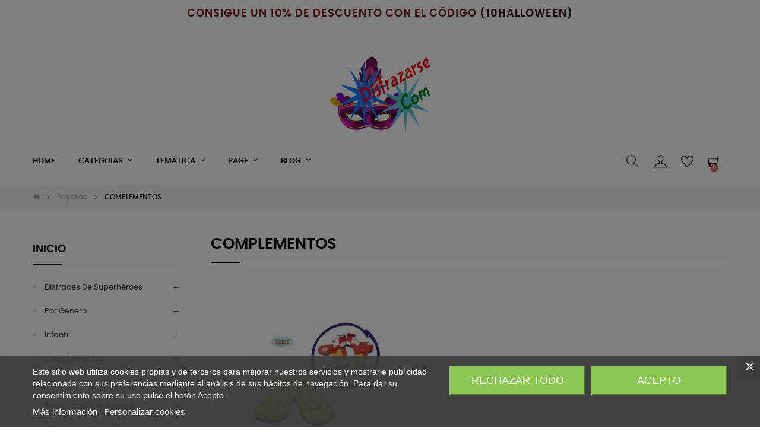

--- FILE ---
content_type: text/html; charset=utf-8
request_url: https://disfrazarse.com/341-complementos
body_size: 22196
content:
<!doctype html>
<html lang="es-ES"  class="default" >

  <head>
    
      
  <meta charset="utf-8">


  <meta http-equiv="x-ua-compatible" content="ie=edge">



  <title>COMPLEMENTOS</title>
  
    
  
  <meta name="description" content="">
  <meta name="keywords" content="">
        <link rel="canonical" href="https://disfrazarse.com/341-complementos">
    
      
  
  
    <script type="application/ld+json">
  {
    "@context": "https://schema.org",
    "@type": "Organization",
    "name" : "Disfrazarse",
    "url" : "https://disfrazarse.com/"
         ,"logo": {
        "@type": "ImageObject",
        "url":"https://disfrazarse.com/img/logo-1730289817.jpg"
      }
      }
</script>

<script type="application/ld+json">
  {
    "@context": "https://schema.org",
    "@type": "WebPage",
    "isPartOf": {
      "@type": "WebSite",
      "url":  "https://disfrazarse.com/",
      "name": "Disfrazarse"
    },
    "name": "COMPLEMENTOS",
    "url":  "https://disfrazarse.com/341-complementos"
  }
</script>


  <script type="application/ld+json">
    {
      "@context": "https://schema.org",
      "@type": "BreadcrumbList",
      "itemListElement": [
                  {
            "@type": "ListItem",
            "position": 1,
            "name": "Casa",
            "item": "https://disfrazarse.com/"
          },                  {
            "@type": "ListItem",
            "position": 2,
            "name": "Payasos",
            "item": "https://disfrazarse.com/274-payasos"
          },                  {
            "@type": "ListItem",
            "position": 3,
            "name": "COMPLEMENTOS",
            "item": "https://disfrazarse.com/341-complementos"
          }              ]
    }
  </script>
  
  
  
  <script type="application/ld+json">
  {
    "@context": "https://schema.org",
    "@type": "ItemList",
    "itemListElement": [
        ]
  }
</script>
  
  
    
  

  
    <meta property="og:title" content="COMPLEMENTOS" />
    <meta property="og:description" content="" />
    <meta property="og:url" content="https://disfrazarse.com/341-complementos" />
    <meta property="og:site_name" content="Disfrazarse" />
    <meta property="og:type" content="website" />    



  <meta name="viewport" content="width=device-width, initial-scale=1">



  <link rel="icon" type="image/vnd.microsoft.icon" href="https://disfrazarse.com/img/favicon.ico?1732699973">
  <link rel="shortcut icon" type="image/x-icon" href="https://disfrazarse.com/img/favicon.ico?1732699973">


  

    <link rel="stylesheet" href="https://disfrazarse.com/themes/at_movic/assets/cache/theme-4dad9095.css" type="text/css" media="all">



   
                    
                        <link rel="stylesheet" href="/themes/at_movic/modules/appagebuilder/views/css/patterns/Prueba.css" type="text/css" media="all" />
                


  

  <script type="text/javascript">
        var LEO_COOKIE_THEME = "AT_MOVIC_PANEL_CONFIG";
        var add_cart_error = "An error occurred while processing your request. Please try again";
        var af_ajax = {"path":"https:\/\/disfrazarse.com\/module\/amazzingfilter\/ajax?ajax=1","token":"9770f5d4a4ec5402c8d348e93eac0ce6"};
        var af_classes = {"load_font":1,"icon-filter":"icon-filter","u-times":"u-times","icon-eraser":"icon-eraser","icon-lock":"icon-lock","icon-unlock-alt":"icon-unlock-alt","icon-minus":"icon-minus","icon-plus":"icon-plus","icon-check":"icon-check","icon-save":"icon-save","js-product-miniature":"js-product-miniature","pagination":"pagination"};
        var af_ids = {"main":"main"};
        var af_is_modern = 1;
        var af_param_names = {"p":"page","n":"resultsPerPage"};
        var af_product_count_text = "";
        var af_product_list_class = "af-product-list";
        var af_sep = {"all":{"dec":".","tho":"","range":" - ","replacements":[]},"url":{"dec":".","tho":"","range":"-","replacements":[]}};
        var ajaxsearch = "1";
        var appagebuilderToken = "337cf6df3e3ee395d0a8400cec344485";
        var buttoncompare_title_add = "Comparar";
        var buttoncompare_title_remove = "Eliminar de comparaci\u00f3n";
        var buttonwishlist_title_add = "Lista de deseos";
        var buttonwishlist_title_remove = "Sacar de la WishList";
        var cancel_rating_txt = "Cancel Rating";
        var comparator_max_item = 3;
        var compared_products = [];
        var disable_review_form_txt = "No existe un criterio para opinar de este producto o este lenguaje";
        var dm_hash = "3GU8JRP1F";
        var dm_mode = 0;
        var ed_ajax_delay = "0";
        var enable_dropdown_defaultcart = 1;
        var enable_flycart_effect = 1;
        var enable_notification = 0;
        var height_cart_item = "115";
        var isLogged = false;
        var jolisearch = {"amb_joli_search_action":"https:\/\/disfrazarse.com\/module\/ambjolisearch\/jolisearch","amb_joli_search_link":"https:\/\/disfrazarse.com\/module\/ambjolisearch\/jolisearch","amb_joli_search_controller":"jolisearch","blocksearch_type":"top","show_cat_desc":0,"ga_acc":0,"id_lang":1,"url_rewriting":true,"use_autocomplete":2,"minwordlen":3,"l_products":"Productos","l_manufacturers":"Fabricantes","l_suppliers":"Suppliers","l_categories":"Categor\u00edas","l_no_results_found":"Ning\u00fan producto corresponde con su b\u00fasqueda","l_more_results":"Mostrar todos los resultados","ENT_QUOTES":3,"jolisearch_position":{"my":"center top","at":"center bottom","collision":"fit none"},"classes":"ps17 centered-list","display_manufacturer":"","display_supplier":"","display_category":"","use_mobile_ux":"","mobile_media_breakpoint":"576","mobile_opening_selector":"","show_add_to_cart_button":"","add_to_cart_button_style":1,"show_features":"1","feature_ids":[],"show_feature_values_only":true,"show_price":"1","theme":"modern"};
        var leo_search_url = "https:\/\/disfrazarse.com\/module\/leoproductsearch\/productsearch";
        var leo_token = "337cf6df3e3ee395d0a8400cec344485";
        var leoproductsearch_static_token = "337cf6df3e3ee395d0a8400cec344485";
        var leoproductsearch_token = "f7a22c14d8f102d43124b137132c1a99";
        var lf_is_gen_rtl = false;
        var load_more = true;
        var lps_show_product_img = "1";
        var lps_show_product_price = true;
        var minChars = "3";
        var number_cartitem_display = 3;
        var numpro_display = "100";
        var prestashop = {"cart":{"products":[],"totals":{"total":{"type":"total","label":"Total","amount":0,"value":"0,00\u00a0\u20ac"},"total_including_tax":{"type":"total","label":"Total (impuestos incl.)","amount":0,"value":"0,00\u00a0\u20ac"},"total_excluding_tax":{"type":"total","label":"Total (impuestos excl.)","amount":0,"value":"0,00\u00a0\u20ac"}},"subtotals":{"products":{"type":"products","label":"Subtotal","amount":0,"value":"0,00\u00a0\u20ac"},"discounts":null,"shipping":{"type":"shipping","label":"Transporte","amount":0,"value":""},"tax":null},"products_count":0,"summary_string":"0 art\u00edculos","vouchers":{"allowed":1,"added":[]},"discounts":[],"minimalPurchase":0,"minimalPurchaseRequired":""},"currency":{"id":1,"name":"Euro","iso_code":"EUR","iso_code_num":"978","sign":"\u20ac"},"customer":{"lastname":null,"firstname":null,"email":null,"birthday":null,"newsletter":null,"newsletter_date_add":null,"optin":null,"website":null,"company":null,"siret":null,"ape":null,"is_logged":false,"gender":{"type":null,"name":null},"addresses":[]},"language":{"name":"Espa\u00f1ol (Spanish)","iso_code":"es","locale":"es-ES","language_code":"es","is_rtl":0,"date_format_lite":"d\/m\/Y","date_format_full":"d\/m\/Y H:i:s","id":1},"page":{"title":"","canonical":"https:\/\/disfrazarse.com\/341-complementos","meta":{"title":"COMPLEMENTOS","description":"","keywords":"","robots":"index"},"page_name":"category","body_classes":{"lang-es":true,"lang-rtl":false,"country-ES":true,"currency-EUR":true,"layout-left-column":true,"page-category":true,"tax-display-enabled":true,"page-customer-account":false,"category-id-341":true,"category-COMPLEMENTOS":true,"category-id-parent-274":true,"category-depth-level-4":true},"admin_notifications":[],"password-policy":{"feedbacks":{"0":"Muy d\u00e9bil","1":"D\u00e9bil","2":"Promedio","3":"Fuerte","4":"Muy fuerte","Straight rows of keys are easy to guess":"Una serie seguida de teclas de la misma fila es f\u00e1cil de adivinar","Short keyboard patterns are easy to guess":"Los patrones de teclado cortos son f\u00e1ciles de adivinar","Use a longer keyboard pattern with more turns":"Usa un patr\u00f3n de teclado m\u00e1s largo y con m\u00e1s giros","Repeats like \"aaa\" are easy to guess":"Las repeticiones como \u00abaaa\u00bb son f\u00e1ciles de adivinar","Repeats like \"abcabcabc\" are only slightly harder to guess than \"abc\"":"Las repeticiones como \"abcabcabc\" son solo un poco m\u00e1s dif\u00edciles de adivinar que \"abc\"","Sequences like abc or 6543 are easy to guess":"Las secuencias como \"abc\" o \"6543\" son f\u00e1ciles de adivinar","Recent years are easy to guess":"Los a\u00f1os recientes son f\u00e1ciles de adivinar","Dates are often easy to guess":"Las fechas suelen ser f\u00e1ciles de adivinar","This is a top-10 common password":"Esta es una de las 10 contrase\u00f1as m\u00e1s comunes","This is a top-100 common password":"Esta es una de las 100 contrase\u00f1as m\u00e1s comunes","This is a very common password":"Esta contrase\u00f1a es muy com\u00fan","This is similar to a commonly used password":"Esta contrase\u00f1a es similar a otras contrase\u00f1as muy usadas","A word by itself is easy to guess":"Una palabra que por s\u00ed misma es f\u00e1cil de adivinar","Names and surnames by themselves are easy to guess":"Los nombres y apellidos completos son f\u00e1ciles de adivinar","Common names and surnames are easy to guess":"Los nombres comunes y los apellidos son f\u00e1ciles de adivinar","Use a few words, avoid common phrases":"Usa varias palabras, evita frases comunes","No need for symbols, digits, or uppercase letters":"No se necesitan s\u00edmbolos, d\u00edgitos o letras may\u00fasculas","Avoid repeated words and characters":"Evita repetir palabras y caracteres","Avoid sequences":"Evita secuencias","Avoid recent years":"Evita a\u00f1os recientes","Avoid years that are associated with you":"Evita a\u00f1os que puedan asociarse contigo","Avoid dates and years that are associated with you":"Evita a\u00f1os y fechas que puedan asociarse contigo","Capitalization doesn't help very much":"Las may\u00fasculas no ayudan mucho","All-uppercase is almost as easy to guess as all-lowercase":"Todo en may\u00fasculas es casi tan f\u00e1cil de adivinar como en min\u00fasculas","Reversed words aren't much harder to guess":"Las palabras invertidas no son mucho m\u00e1s dif\u00edciles de adivinar","Predictable substitutions like '@' instead of 'a' don't help very much":"Las sustituciones predecibles como usar \"@\" en lugar de \"a\" no ayudan mucho","Add another word or two. Uncommon words are better.":"A\u00f1ade una o dos palabras m\u00e1s. Es mejor usar palabras poco habituales."}}},"shop":{"name":"Disfrazarse","logo":"https:\/\/disfrazarse.com\/img\/logo-1730289817.jpg","stores_icon":"https:\/\/disfrazarse.com\/img\/logo_stores.png","favicon":"https:\/\/disfrazarse.com\/img\/favicon.ico"},"core_js_public_path":"\/themes\/","urls":{"base_url":"https:\/\/disfrazarse.com\/","current_url":"https:\/\/disfrazarse.com\/341-complementos","shop_domain_url":"https:\/\/disfrazarse.com","img_ps_url":"https:\/\/disfrazarse.com\/img\/","img_cat_url":"https:\/\/disfrazarse.com\/img\/c\/","img_lang_url":"https:\/\/disfrazarse.com\/img\/l\/","img_prod_url":"https:\/\/disfrazarse.com\/img\/p\/","img_manu_url":"https:\/\/disfrazarse.com\/img\/m\/","img_sup_url":"https:\/\/disfrazarse.com\/img\/su\/","img_ship_url":"https:\/\/disfrazarse.com\/img\/s\/","img_store_url":"https:\/\/disfrazarse.com\/img\/st\/","img_col_url":"https:\/\/disfrazarse.com\/img\/co\/","img_url":"https:\/\/disfrazarse.com\/themes\/at_movic\/assets\/img\/","css_url":"https:\/\/disfrazarse.com\/themes\/at_movic\/assets\/css\/","js_url":"https:\/\/disfrazarse.com\/themes\/at_movic\/assets\/js\/","pic_url":"https:\/\/disfrazarse.com\/upload\/","theme_assets":"https:\/\/disfrazarse.com\/themes\/at_movic\/assets\/","pages":{"address":"https:\/\/disfrazarse.com\/direccion","addresses":"https:\/\/disfrazarse.com\/direcciones","authentication":"https:\/\/disfrazarse.com\/autenticacion","manufacturer":"https:\/\/disfrazarse.com\/fabricantes","cart":"https:\/\/disfrazarse.com\/carro-de-la-compra","category":"https:\/\/disfrazarse.com\/index.php?controller=category","cms":"https:\/\/disfrazarse.com\/index.php?controller=cms","contact":"https:\/\/disfrazarse.com\/contact","discount":"https:\/\/disfrazarse.com\/descuento","guest_tracking":"https:\/\/disfrazarse.com\/estado-pedido","history":"https:\/\/disfrazarse.com\/historial-de-pedidos","identity":"https:\/\/disfrazarse.com\/identidad","index":"https:\/\/disfrazarse.com\/","my_account":"https:\/\/disfrazarse.com\/mi-cuenta","order_confirmation":"https:\/\/disfrazarse.com\/index.php?controller=order-confirmation","order_detail":"https:\/\/disfrazarse.com\/index.php?controller=order-detail","order_follow":"https:\/\/disfrazarse.com\/devolucion-de-productos","order":"https:\/\/disfrazarse.com\/carrito","order_return":"https:\/\/disfrazarse.com\/index.php?controller=order-return","order_slip":"https:\/\/disfrazarse.com\/vales","pagenotfound":"https:\/\/disfrazarse.com\/pagina-no-encuentra","password":"https:\/\/disfrazarse.com\/contrasena-olvidado","pdf_invoice":"https:\/\/disfrazarse.com\/index.php?controller=pdf-invoice","pdf_order_return":"https:\/\/disfrazarse.com\/index.php?controller=pdf-order-return","pdf_order_slip":"https:\/\/disfrazarse.com\/index.php?controller=pdf-order-slip","prices_drop":"https:\/\/disfrazarse.com\/promocion","product":"https:\/\/disfrazarse.com\/index.php?controller=product","registration":"https:\/\/disfrazarse.com\/index.php?controller=registration","search":"https:\/\/disfrazarse.com\/buscar","sitemap":"https:\/\/disfrazarse.com\/mapa-del-sitio","stores":"https:\/\/disfrazarse.com\/tiendas","supplier":"https:\/\/disfrazarse.com\/proveedores","brands":"https:\/\/disfrazarse.com\/fabricantes","register":"https:\/\/disfrazarse.com\/index.php?controller=registration","order_login":"https:\/\/disfrazarse.com\/carrito?login=1"},"alternative_langs":[],"actions":{"logout":"https:\/\/disfrazarse.com\/?mylogout="},"no_picture_image":{"bySize":{"cart_default":{"url":"https:\/\/disfrazarse.com\/img\/p\/es-default-cart_default.jpg","width":200,"height":250},"small_default":{"url":"https:\/\/disfrazarse.com\/img\/p\/es-default-small_default.jpg","width":200,"height":250},"home_default":{"url":"https:\/\/disfrazarse.com\/img\/p\/es-default-home_default.jpg","width":400,"height":500},"large_default":{"url":"https:\/\/disfrazarse.com\/img\/p\/es-default-large_default.jpg","width":800,"height":1000},"medium_default":{"url":"https:\/\/disfrazarse.com\/img\/p\/es-default-medium_default.jpg","width":800,"height":1000}},"small":{"url":"https:\/\/disfrazarse.com\/img\/p\/es-default-cart_default.jpg","width":200,"height":250},"medium":{"url":"https:\/\/disfrazarse.com\/img\/p\/es-default-home_default.jpg","width":400,"height":500},"large":{"url":"https:\/\/disfrazarse.com\/img\/p\/es-default-medium_default.jpg","width":800,"height":1000},"legend":""}},"configuration":{"display_taxes_label":true,"display_prices_tax_incl":true,"is_catalog":false,"show_prices":true,"opt_in":{"partner":true},"quantity_discount":{"type":"discount","label":"Descuento unitario"},"voucher_enabled":1,"return_enabled":0},"field_required":[],"breadcrumb":{"links":[{"title":"Casa","url":"https:\/\/disfrazarse.com\/"},{"title":"Payasos","url":"https:\/\/disfrazarse.com\/274-payasos"},{"title":"COMPLEMENTOS","url":"https:\/\/disfrazarse.com\/341-complementos"}],"count":3},"link":{"protocol_link":"https:\/\/","protocol_content":"https:\/\/"},"time":1768526704,"static_token":"337cf6df3e3ee395d0a8400cec344485","token":"f7a22c14d8f102d43124b137132c1a99","debug":false};
        var productcompare_add = "El producto ha sido a\u00f1adido a la lista de comparaci\u00f3n";
        var productcompare_add_error = "An error occurred while adding. Please try again";
        var productcompare_max_item = "No se puede agregar m\u00e1s de 3 producto a la comparaci\u00f3n de productos";
        var productcompare_remove = "El producto se ha eliminado correctamente de la lista de comparaci\u00f3n";
        var productcompare_remove_error = "An error occurred while removing. Please try again";
        var productcompare_url = "https:\/\/disfrazarse.com\/module\/leofeature\/productscompare";
        var productcompare_viewlistcompare = "Ver la lista de comparaci\u00f3n";
        var psemailsubscription_subscription = "https:\/\/disfrazarse.com\/module\/ps_emailsubscription\/subscription";
        var review_error = "An error occurred while processing your request. Please try again";
        var show_load_more_btn = false;
        var show_popup = 1;
        var text_no_product = "Don't have products";
        var text_results_count = "results";
        var type_dropdown_defaultcart = "dropdown";
        var type_flycart_effect = "fade";
        var url_leoproductattribute = "https:\/\/disfrazarse.com\/module\/leofeature\/LeoProductAttribute";
        var width_cart_item = "265";
        var wishlist_add = "El producto ha sido a\u00f1adido a su lista de deseos";
        var wishlist_cancel_txt = "Cancelar";
        var wishlist_confirm_del_txt = "Eliminar el elemento seleccionado?";
        var wishlist_del_default_txt = "No se puede eliminar por defecto deseos";
        var wishlist_email_txt = "Direcci\u00f3n de correo electr\u00f3nico";
        var wishlist_loggin_required = "Tienes que iniciar sesi\u00f3n para poder gestionar su lista de deseos";
        var wishlist_ok_txt = "De acuerdo";
        var wishlist_quantity_required = "Debe introducir una cantidad";
        var wishlist_remove = "El producto se retir\u00f3 con \u00e9xito de su Lista de deseos";
        var wishlist_reset_txt = "Reiniciar";
        var wishlist_send_txt = "Enviar";
        var wishlist_send_wishlist_txt = "Enviar lista de deseos";
        var wishlist_url = "https:\/\/disfrazarse.com\/module\/leofeature\/mywishlist";
        var wishlist_viewwishlist = "Ver su lista de deseos";
      </script>
<script type="text/javascript">
	var choosefile_text = "Elija el archivo";
	var turnoff_popup_text = "No mostrar esta ventana emergente nuevamente";
	
	var size_item_quickview = 82;
	var style_scroll_quickview = 'vertical';
	
	var size_item_page = 113;
	var style_scroll_page = 'horizontal';
	
	var size_item_quickview_attr = 101;	
	var style_scroll_quickview_attr = 'vertical';
	
	var size_item_popup = 160;
	var style_scroll_popup = 'vertical';
</script>


  
<script type="text/javascript">
    var lgcookieslaw_consent_mode = 0;
    var lgcookieslaw_banner_url_ajax_controller = "https://disfrazarse.com/module/lgcookieslaw/ajax";     var lgcookieslaw_cookie_values = null;     var lgcookieslaw_saved_preferences = 0;
    var lgcookieslaw_ajax_calls_token = "fce9991364751a5604cd727d59757eb1";
    var lgcookieslaw_reload = 0;
    var lgcookieslaw_block_navigation = 1;
    var lgcookieslaw_banner_position = 2;
    var lgcookieslaw_show_fixed_button = 1;
    var lgcookieslaw_save_user_consent = 1;
    var lgcookieslaw_reject_cookies_when_closing_banner = 1;
</script>

<script type="text/javascript">
	
	var FancyboxI18nClose = "Cerrar";
	var FancyboxI18nNext = "Siguiente";
	var FancyboxI18nPrev = "Anterior";
	var current_link = "http://disfrazarse.com/";		
	var currentURL = window.location;
	currentURL = String(currentURL);
	currentURL = currentURL.replace("https://","").replace("http://","").replace("www.","").replace( /#\w*/, "" );
	current_link = current_link.replace("https://","").replace("http://","").replace("www.","");
	var text_warning_select_txt = "Por favor seleccione uno de quitar?";
	var text_confirm_remove_txt = "¿Seguro para eliminar fila de pie?";
	var close_bt_txt = "Cerrar";
	var list_menu = [];
	var list_menu_tmp = {};
	var list_tab = [];
	var isHomeMenu = 0;
	
</script><script async src="https://www.googletagmanager.com/gtag/js?id=G-4LLDFBH6C0"></script>
<script>
  window.dataLayer = window.dataLayer || [];
  function gtag(){dataLayer.push(arguments);}
  gtag('js', new Date());
  gtag(
    'config',
    'G-4LLDFBH6C0',
    {
      'debug_mode':false
      , 'anonymize_ip': true                }
  );
</script>

<script type="text/javascript">
    var ed_refresh_delay = 0;
    var ed_hour = 'horas';
    var ed_minute = 'minutos';
    var ed_hours = 'horas';
    var ed_minutes = 'minutos';
    var ed_and = 'y';
    var ed_refresh = 'Límite de picking alcanzado, por favor refresca el navegador para ver las nuevas opciones';
    /*var ed_has_combi = ; */
    var ed_placement = 7;
    var ed_custom_sel = unescapeHTML('');
    var ed_custom_ins = '2';
    var ed_sm = 1;
    var ed_in_modal = 0;
    var front_ajax_url = 'https://disfrazarse.com/module/estimateddelivery/AjaxRefresh?token=f33ef41c174b942d6407235af924f23a&ajax=1';     var front_ajax_cart_url = 'https://disfrazarse.com/module/estimateddelivery/AjaxCart?token=f33ef41c174b942d6407235af924f23a&amp;ajax=1';
    var ps_version = '17';
    var ed_display_option = 0;


    function unescapeHTML(html) {
        var doc = new DOMParser().parseFromString(html, 'text/html');
        return doc.documentElement.textContent;
    }
</script>
<style type="text/css">.af_pl_wrapper .pagination{display:none;}@media(max-width:767px){#amazzing_filter{position:fixed;opacity:0;}}</style>
<!-- @file modules\appagebuilder\views\templates\hook\header -->

<script>
	/**
	 * List functions will run when document.ready()
	 */
	var ap_list_functions = [];
	/**
	 * List functions will run when window.load()
	 */
	var ap_list_functions_loaded = [];

	/**
	 * List functions will run when document.ready() for theme
	 */

	var products_list_functions = [];
</script>


<script type='text/javascript'>
	var leoOption = {
		category_qty:1,
		product_list_image:0,
		product_one_img:1,
		productCdown: 1,
		productColor: 0,
		homeWidth: 400,
		homeheight: 500,
	}

	ap_list_functions.push(function(){
		if (typeof $.LeoCustomAjax !== "undefined" && $.isFunction($.LeoCustomAjax)) {
			var leoCustomAjax = new $.LeoCustomAjax();
			leoCustomAjax.processAjax();
		}
	});
</script>




    
  </head>

  <body id="category" class="lang-es country-es currency-eur layout-left-column page-category tax-display-enabled category-id-341 category-complementos category-id-parent-274 category-depth-level-4 fullwidth">

    
      
    

    <main id="page">
      
              
      <header id="header">
		  
			
  <div class="header-banner">
          <div class="container">
              <div class="inner"></div>
          </div>
        </div>



  <nav class="header-nav">
    <div class="topnav">
              <div class="inner"></div>
          </div>
    <div class="bottomnav">
              <div class="inner"><!-- @file modules\appagebuilder\views\templates\hook\ApRow -->
<div class="wrapper"
>

<div class="container">
    <div        class="*row box-navads color-white-full ApRow  "
                            style=""                >
                                            <!-- @file modules\appagebuilder\views\templates\hook\ApColumn -->
<div    class="col-md-12 col-lg-12 col-xl-12  ApColumn "
	    >
                    <!-- @file modules\appagebuilder\views\templates\hook\ApGeneral -->
<div     class="block ApHtml">
	                    <div class="block_content"><h3><span style="color: #721010;" data-mce-style="color: #721010;">CONSIGUE UN 10% DE DESCUENTO CON EL CÓDIGO <span style="color: #210606;" data-mce-style="color: #210606;">(<strong>10HALLOWEEN)</strong></span></span></h3></div>
    	</div>
    </div>            </div>
</div>
</div>
    <!-- @file modules\appagebuilder\views\templates\hook\ApRow -->
<div class="wrapper"
>

<div class="container">
    <div        class="row box-navlogo ApRow  "
                            style=""                >
                                            <!-- @file modules\appagebuilder\views\templates\hook\ApColumn -->
<div    class="col-xl-12 col-lg-12 col-md-12 col-sm-12 col-xs-12 col-sp-12 col-logo ApColumn "
	    >
                    <!-- @file modules\appagebuilder\views\templates\hook\ApGenCode -->

	<div class="h-logo">    <a href="https://disfrazarse.com/">        <img class="img-fluid" src="https://disfrazarse.com/img/logo-1730289817.jpg" alt="Disfrazarse">    </a></div>

    </div>            </div>
</div>
</div>
    </div>
          </div>
  </nav>



  <div class="header-top">
          <div class="inner"><!-- @file modules\appagebuilder\views\templates\hook\ApRow -->
<div class="wrapper"
>

<div class="container">
    <div        class="row box-top no-margin box-h2 box-sticky ApRow  "
                            style=""                >
                                            <!-- @file modules\appagebuilder\views\templates\hook\ApColumn -->
<div    class="col-xl-10 col-lg-9 col-md-3 col-sm-3 col-xs-3 col-sp-3 col-menu no-padding ApColumn "
	    >
                    <!-- @file modules\appagebuilder\views\templates\hook\ApSlideShow -->
<div id="memgamenu-form_3674814262" class="ApMegamenu">
			    
                <nav data-megamenu-id="3674814262" class="leo-megamenu cavas_menu navbar navbar-default enable-canvas " role="navigation">
                            <!-- Brand and toggle get grouped for better mobile display -->
                            <div class="navbar-header">
                                    <button type="button" class="navbar-toggler hidden-lg-up" data-toggle="collapse" data-target=".megamenu-off-canvas-3674814262">
                                            <span class="sr-only">Navegación de palanca</span>
                                            &#9776;
                                            <!--
                                            <span class="icon-bar"></span>
                                            <span class="icon-bar"></span>
                                            <span class="icon-bar"></span>
                                            -->
                                    </button>
                            </div>
                            <!-- Collect the nav links, forms, and other content for toggling -->
                                                        <div class="leo-top-menu collapse navbar-toggleable-md megamenu-off-canvas megamenu-off-canvas-3674814262"><ul class="nav navbar-nav megamenu horizontal">    <li data-menu-type="url" class="nav-item   leo-2" >
        <a class="nav-link has-category" href="https://disfrazarse.com/index.php" target="_self">
                            
                            <span class="menu-title">Home</span>
                                                        </a>
    </li>
<li data-menu-type="url" class="nav-item parent  dropdown   leo-1" >
    <a class="nav-link dropdown-toggle has-category" data-toggle="dropdown" href="https://disfrazarse.com/#" target="_self">

                    
                    <span class="menu-title">Categoias</span>
                                        
            </a>
        <b class="caret"></b>
            <div class="dropdown-sub dropdown-menu" style="width:756px">
            <div class="dropdown-menu-inner">
                                    <div class="row">
                                                    <div class="mega-col col-md-3" >
                                <div class="mega-col-inner ">
                                    <div class="leo-widget" data-id_widget="1510300861">
    <div class="widget-subcategories">
                <div class="widget-inner">
                            <div class="menu-title">
                    <a href="https://disfrazarse.com/3-infantil" title="Infantil" class="img">
                            Infantil 
                    </a>
                </div>
                <ul>
                                    <li class="clearfix ">
                        <a href="https://disfrazarse.com/8-disfraces-para-bebes" title="Disfraces para Bebés" class="img">
                                Disfraces para Bebés 
                        </a>
                                            </li>
                                    <li class="clearfix ">
                        <a href="https://disfrazarse.com/441-superheroes-y-villanos" title="Superhéroes y Villanos" class="img">
                                Superhéroes y Villanos 
                        </a>
                                            </li>
                                    <li class="clearfix ">
                        <a href="https://disfrazarse.com/442-halloween-infantil" title="Halloween Infantil" class="img">
                                Halloween Infantil 
                        </a>
                                            </li>
                                    <li class="clearfix ">
                        <a href="https://disfrazarse.com/446-animales-y-naturaleza" title="Animales y Naturaleza" class="img">
                                Animales y Naturaleza 
                        </a>
                                            </li>
                                    <li class="clearfix ">
                        <a href="https://disfrazarse.com/447-personajes-populares-y-famosos" title="Personajes Populares y Famosos" class="img">
                                Personajes Populares y Famosos 
                        </a>
                                            </li>
                                    <li class="clearfix ">
                        <a href="https://disfrazarse.com/448-profesiones-y-oficios" title="Profesiones y Oficios" class="img">
                                Profesiones y Oficios 
                        </a>
                                            </li>
                                    <li class="clearfix ">
                        <a href="https://disfrazarse.com/471-epoca-y-culturas" title="Época y Culturas" class="img">
                                Época y Culturas 
                        </a>
                                            </li>
                                    <li class="clearfix ">
                        <a href="https://disfrazarse.com/472-fiestas-y-carnaval" title="Fiestas y Carnaval" class="img">
                                Fiestas y Carnaval 
                        </a>
                                            </li>
                                    <li class="clearfix ">
                        <a href="https://disfrazarse.com/449-pelucas-y-accesorios-infantiles" title="Pelucas y Accesorios Infantiles" class="img">
                                Pelucas y Accesorios Infantiles 
                        </a>
                                            </li>
                                </ul>
                    </div>
    </div>
 
</div>                                </div>
                            </div>
                                                    <div class="mega-col col-md-3" >
                                <div class="mega-col-inner ">
                                    <div class="leo-widget" data-id_widget="1731004986">
            <div class="widget-html">
                        <div class="widget-inner">
                    <p><a href="3-infantil"><img loading="lazy" src="https://comprardisfraces.es/img/cms/640841.jpg" width="150" height="224" /></a></p>            </div>
        </div>
        </div>                                </div>
                            </div>
                                                    <div class="mega-col col-md-3" >
                                <div class="mega-col-inner ">
                                    <div class="leo-widget" data-id_widget="1510301051">
    <div class="widget-subcategories">
                <div class="widget-inner">
                            <div class="menu-title">
                    <a href="https://disfrazarse.com/443-adulto" title="Adulto" class="img">
                            Adulto 
                    </a>
                </div>
                <ul>
                                    <li class="clearfix ">
                        <a href="https://disfrazarse.com/450-superheroes-y-villanos" title="Superhéroes y Villanos" class="img">
                                Superhéroes y Villanos 
                        </a>
                                            </li>
                                    <li class="clearfix ">
                        <a href="https://disfrazarse.com/451-epoca-y-culturas" title="Época y Culturas" class="img">
                                Época y Culturas 
                        </a>
                                            </li>
                                    <li class="clearfix ">
                        <a href="https://disfrazarse.com/452-profesiones-y-oficios" title="Profesiones y Oficios" class="img">
                                Profesiones y Oficios 
                        </a>
                                            </li>
                                    <li class="clearfix ">
                        <a href="https://disfrazarse.com/453-fantasia-y-cuentos" title="Fantasía y Cuentos" class="img">
                                Fantasía y Cuentos 
                        </a>
                                            </li>
                                    <li class="clearfix ">
                        <a href="https://disfrazarse.com/454-halloween-para-adultos" title="Halloween para Adultos" class="img">
                                Halloween para Adultos 
                        </a>
                                            </li>
                                    <li class="clearfix ">
                        <a href="https://disfrazarse.com/455-complementos-para-adultos" title="Complementos para Adultos" class="img">
                                Complementos para Adultos 
                        </a>
                                            </li>
                                </ul>
                    </div>
    </div>
 
</div>                                </div>
                            </div>
                                                    <div class="mega-col col-md-3" >
                                <div class="mega-col-inner ">
                                    <div class="leo-widget" data-id_widget="1731005667">
            <div class="widget-html">
                        <div class="widget-inner">
                    <p><img loading="lazy" src="https://comprardisfraces.es/img/cms/disfraz-baseball-player-hombre-adulto-para-carnaval.jpg" width="102" height="224" /></p>            </div>
        </div>
        </div>                                </div>
                            </div>
                                            </div>
                            </div>
        </div>
    </li>
<li data-menu-type="category" class="nav-item parent  dropdown aligned-fullwidth  leo-1" >
    <a class="nav-link dropdown-toggle has-category" data-toggle="dropdown" href="https://disfrazarse.com/2-inicio" target="_self">

                    
                    <span class="menu-title">Temática</span>
                                        
            </a>
        <b class="caret"></b>
            <div class="dropdown-sub dropdown-menu" style="width:756px">
            <div class="dropdown-menu-inner">
                                    <div class="row">
                                                    <div class="mega-col col-md-4" >
                                <div class="mega-col-inner ">
                                    <div class="leo-widget" data-id_widget="1510301064">
    <div class="widget-subcategories">
                <div class="widget-inner">
                            <div class="menu-title">
                    <a href="https://disfrazarse.com/444-tematica-de-halloween" title="Temática de Halloween" class="img">
                            Temática de Halloween 
                    </a>
                </div>
                <ul>
                                    <li class="clearfix ">
                        <a href="https://disfrazarse.com/456-disfraces-de-halloween-infantil" title="Disfraces de Halloween Infantil" class="img">
                                Disfraces de Halloween Infantil 
                        </a>
                                            </li>
                                    <li class="clearfix ">
                        <a href="https://disfrazarse.com/457-disfraces-de-halloween-para-adultos" title="Disfraces de Halloween para Adultos" class="img">
                                Disfraces de Halloween para Adultos 
                        </a>
                                            </li>
                                    <li class="clearfix ">
                        <a href="https://disfrazarse.com/458-mascaras-y-maquillaje-de-halloween" title="Máscaras y Maquillaje de Halloween" class="img">
                                Máscaras y Maquillaje de Halloween 
                        </a>
                                            </li>
                                    <li class="clearfix ">
                        <a href="https://disfrazarse.com/459-decoracion-de-halloween" title="Decoración de Halloween" class="img">
                                Decoración de Halloween 
                        </a>
                                            </li>
                                    <li class="clearfix ">
                        <a href="https://disfrazarse.com/460-accesorios-de-terror" title="Accesorios de Terror" class="img">
                                Accesorios de Terror 
                        </a>
                                            </li>
                                    <li class="clearfix ">
                        <a href="https://disfrazarse.com/461-pelucas-de-halloween" title="Pelucas de Halloween" class="img">
                                Pelucas de Halloween 
                        </a>
                                            </li>
                                </ul>
                    </div>
    </div>
 
</div>                                </div>
                            </div>
                                                    <div class="mega-col col-md-4" >
                                <div class="mega-col-inner ">
                                    <div class="leo-widget" data-id_widget="1730917843">
    <div class="widget-subcategories">
                <div class="widget-inner">
                            <div class="menu-title">
                    <a href="https://disfrazarse.com/445-ocasiones-especiales" title="Ocasiones Especiales" class="img">
                            Ocasiones Especiales 
                    </a>
                </div>
                <ul>
                                    <li class="clearfix ">
                        <a href="https://disfrazarse.com/467-navidad" title="Navidad" class="img">
                                Navidad 
                        </a>
                                            </li>
                                    <li class="clearfix ">
                        <a href="https://disfrazarse.com/468-carnaval" title="Carnaval" class="img">
                                Carnaval 
                        </a>
                                            </li>
                                    <li class="clearfix ">
                        <a href="https://disfrazarse.com/469-despedidas-de-solteroa" title="Despedidas de Soltero/a" class="img">
                                Despedidas de Soltero/a 
                        </a>
                                            </li>
                                    <li class="clearfix ">
                        <a href="https://disfrazarse.com/470-fiestas-tematicas" title="Fiestas Temáticas" class="img">
                                Fiestas Temáticas 
                        </a>
                                            </li>
                                    <li class="clearfix ">
                        <a href="https://disfrazarse.com/475-disfraces-de-epoca-y-culturas" title="Disfraces de Época y Culturas" class="img">
                                Disfraces de Época y Culturas 
                        </a>
                                            </li>
                                </ul>
                    </div>
    </div>
 
</div>                                </div>
                            </div>
                                                    <div class="mega-col col-md-4" >
                                <div class="mega-col-inner ">
                                    <div class="leo-widget" data-id_widget="1730918193">
    <div class="widget-subcategories">
                <div class="widget-inner">
                            <div class="menu-title">
                    <a href="https://disfrazarse.com/18-complementos" title="Complementos" class="img">
                            Complementos 
                    </a>
                </div>
                <ul>
                                    <li class="clearfix ">
                        <a href="https://disfrazarse.com/247-pelucas" title="Pelucas" class="img">
                                Pelucas 
                        </a>
                                            </li>
                                    <li class="clearfix ">
                        <a href="https://disfrazarse.com/462-mascaras" title="Máscaras" class="img">
                                Máscaras 
                        </a>
                                            </li>
                                    <li class="clearfix ">
                        <a href="https://disfrazarse.com/463-accesorios-de-maquillaje-y-efectos" title="Accesorios de Maquillaje y Efectos" class="img">
                                Accesorios de Maquillaje y Efectos 
                        </a>
                                            </li>
                                    <li class="clearfix ">
                        <a href="https://disfrazarse.com/464-armas-y-herramientas" title="Armas y Herramientas" class="img">
                                Armas y Herramientas 
                        </a>
                                            </li>
                                    <li class="clearfix ">
                        <a href="https://disfrazarse.com/465-sombreros-y-cascos" title="Sombreros y Cascos" class="img">
                                Sombreros y Cascos 
                        </a>
                                            </li>
                                    <li class="clearfix ">
                        <a href="https://disfrazarse.com/466-guantes-y-calzado" title="Guantes y Calzado" class="img">
                                Guantes y Calzado 
                        </a>
                                            </li>
                                </ul>
                    </div>
    </div>
 
</div>                                </div>
                            </div>
                                            </div>
                                    <div class="row">
                                                    <div class="mega-col col-md-3" >
                                <div class="mega-col-inner ">
                                                                    </div>
                            </div>
                                                    <div class="mega-col col-md-2" >
                                <div class="mega-col-inner ">
                                                                    </div>
                            </div>
                                            </div>
                            </div>
        </div>
    </li>
<li data-menu-type="controller" class="nav-item parent  dropdown aligned-fullwidth  leo-1" >
    <a class="nav-link dropdown-toggle has-category" data-toggle="dropdown" href="https://disfrazarse.com/nuevos-productos" target="_self">

                    
                    <span class="menu-title">Page</span>
                                        
            </a>
        <b class="caret"></b>
            <div class="dropdown-sub dropdown-menu" >
            <div class="dropdown-menu-inner">
                                    <div class="row">
                                                    <div class="mega-col col-md-4" >
                                <div class="mega-col-inner ">
                                    <div class="leo-widget" data-id_widget="1510300861">
    <div class="widget-subcategories">
                <div class="widget-inner">
                            <div class="menu-title">
                    <a href="https://disfrazarse.com/3-infantil" title="Infantil" class="img">
                            Infantil 
                    </a>
                </div>
                <ul>
                                    <li class="clearfix ">
                        <a href="https://disfrazarse.com/8-disfraces-para-bebes" title="Disfraces para Bebés" class="img">
                                Disfraces para Bebés 
                        </a>
                                            </li>
                                    <li class="clearfix ">
                        <a href="https://disfrazarse.com/441-superheroes-y-villanos" title="Superhéroes y Villanos" class="img">
                                Superhéroes y Villanos 
                        </a>
                                            </li>
                                    <li class="clearfix ">
                        <a href="https://disfrazarse.com/442-halloween-infantil" title="Halloween Infantil" class="img">
                                Halloween Infantil 
                        </a>
                                            </li>
                                    <li class="clearfix ">
                        <a href="https://disfrazarse.com/446-animales-y-naturaleza" title="Animales y Naturaleza" class="img">
                                Animales y Naturaleza 
                        </a>
                                            </li>
                                    <li class="clearfix ">
                        <a href="https://disfrazarse.com/447-personajes-populares-y-famosos" title="Personajes Populares y Famosos" class="img">
                                Personajes Populares y Famosos 
                        </a>
                                            </li>
                                    <li class="clearfix ">
                        <a href="https://disfrazarse.com/448-profesiones-y-oficios" title="Profesiones y Oficios" class="img">
                                Profesiones y Oficios 
                        </a>
                                            </li>
                                    <li class="clearfix ">
                        <a href="https://disfrazarse.com/471-epoca-y-culturas" title="Época y Culturas" class="img">
                                Época y Culturas 
                        </a>
                                            </li>
                                    <li class="clearfix ">
                        <a href="https://disfrazarse.com/472-fiestas-y-carnaval" title="Fiestas y Carnaval" class="img">
                                Fiestas y Carnaval 
                        </a>
                                            </li>
                                    <li class="clearfix ">
                        <a href="https://disfrazarse.com/449-pelucas-y-accesorios-infantiles" title="Pelucas y Accesorios Infantiles" class="img">
                                Pelucas y Accesorios Infantiles 
                        </a>
                                            </li>
                                </ul>
                    </div>
    </div>
 
</div><div class="leo-widget" data-id_widget="1510301051">
    <div class="widget-subcategories">
                <div class="widget-inner">
                            <div class="menu-title">
                    <a href="https://disfrazarse.com/443-adulto" title="Adulto" class="img">
                            Adulto 
                    </a>
                </div>
                <ul>
                                    <li class="clearfix ">
                        <a href="https://disfrazarse.com/450-superheroes-y-villanos" title="Superhéroes y Villanos" class="img">
                                Superhéroes y Villanos 
                        </a>
                                            </li>
                                    <li class="clearfix ">
                        <a href="https://disfrazarse.com/451-epoca-y-culturas" title="Época y Culturas" class="img">
                                Época y Culturas 
                        </a>
                                            </li>
                                    <li class="clearfix ">
                        <a href="https://disfrazarse.com/452-profesiones-y-oficios" title="Profesiones y Oficios" class="img">
                                Profesiones y Oficios 
                        </a>
                                            </li>
                                    <li class="clearfix ">
                        <a href="https://disfrazarse.com/453-fantasia-y-cuentos" title="Fantasía y Cuentos" class="img">
                                Fantasía y Cuentos 
                        </a>
                                            </li>
                                    <li class="clearfix ">
                        <a href="https://disfrazarse.com/454-halloween-para-adultos" title="Halloween para Adultos" class="img">
                                Halloween para Adultos 
                        </a>
                                            </li>
                                    <li class="clearfix ">
                        <a href="https://disfrazarse.com/455-complementos-para-adultos" title="Complementos para Adultos" class="img">
                                Complementos para Adultos 
                        </a>
                                            </li>
                                </ul>
                    </div>
    </div>
 
</div>                                </div>
                            </div>
                                                    <div class="mega-col col-md-4" >
                                <div class="mega-col-inner ">
                                    
<div class="leo-widget" data-id_widget="1510301975">
	<div class="widget-products">
				<div class="menu-title">
			Featured Products
		</div>
				<div class="widget-inner">
							<div class="product-block">
																				
						 

										 
											
						 
						<div class="product-miniature js-product-miniature" data-id-product="7" data-id-product-attribute="3112530">
							<div class="thumbnail-container clearfix">
								<div class="product-image">
									
										<a href="https://disfrazarse.com/adulto/7-3112530-disfraz-de-romano-adulto-hombre.html#/156-talla-estandar_hombre" class="thumbnail product-thumbnail">
											<img
												class="img-fluid"
												src = "https://disfrazarse.com/1503756-small_default/disfraz-de-romano-adulto-hombre.jpg"
												alt = ""
												data-full-size-image-url = "https://disfrazarse.com/1503756-medium_default/disfraz-de-romano-adulto-hombre.jpg"
											>
										</a>
									
								</div>
								<div class="product-meta">
									<div class="product-description">
										
											<h4 class="h3 product-title"><a href="https://disfrazarse.com/adulto/7-3112530-disfraz-de-romano-adulto-hombre.html#/156-talla-estandar_hombre">Disfraz de Romano Adulto...</a></h4>
										

										
										  											<div class="product-price-and-shipping">
											  												

												<span class="regular-price" aria-label="Precio regular">28,59 €</span>
																								  <span class="discount-amount discount-product">-0,59 €</span>
																							  
											  

											  <span class="price" aria-label="Precio">
																																				  28,00 €
																							  </span>

											  

											  
											</div>
										  										
									</div>
								</div>
							</div>
						</div>			
											
						 
						<div class="product-miniature js-product-miniature" data-id-product="24" data-id-product-attribute="3112531">
							<div class="thumbnail-container clearfix">
								<div class="product-image">
									
										<a href="https://disfrazarse.com/adulto/24-3112531-disfraz-gheisa-rosa-adulto-mujer.html#/645-talla-estandar_mujer" class="thumbnail product-thumbnail">
											<img
												class="img-fluid"
												src = "https://disfrazarse.com/1503896-small_default/disfraz-gheisa-rosa-adulto-mujer.jpg"
												alt = ""
												data-full-size-image-url = "https://disfrazarse.com/1503896-medium_default/disfraz-gheisa-rosa-adulto-mujer.jpg"
											>
										</a>
									
								</div>
								<div class="product-meta">
									<div class="product-description">
										
											<h4 class="h3 product-title"><a href="https://disfrazarse.com/adulto/24-3112531-disfraz-gheisa-rosa-adulto-mujer.html#/645-talla-estandar_mujer">Disfraz Gheisa Rosa Adulto...</a></h4>
										

										
										  											<div class="product-price-and-shipping">
											  												

												<span class="regular-price" aria-label="Precio regular">22,68 €</span>
																								  <span class="discount-amount discount-product">-0,68 €</span>
																							  
											  

											  <span class="price" aria-label="Precio">
																																				  22,00 €
																							  </span>

											  

											  
											</div>
										  										
									</div>
								</div>
							</div>
						</div>			
											
						 
						<div class="product-miniature js-product-miniature" data-id-product="25" data-id-product-attribute="3112532">
							<div class="thumbnail-container clearfix">
								<div class="product-image">
									
										<a href="https://disfrazarse.com/disfraces-adultos-todos/25-3112532-disfraz-marinera-adulto-mujer.html#/645-talla-estandar_mujer" class="thumbnail product-thumbnail">
											<img
												class="img-fluid"
												src = "https://disfrazarse.com/22-small_default/disfraz-marinera-adulto-mujer.jpg"
												alt = "Disfraz Marinera Adulto Mujer"
												data-full-size-image-url = "https://disfrazarse.com/22-medium_default/disfraz-marinera-adulto-mujer.jpg"
											>
										</a>
									
								</div>
								<div class="product-meta">
									<div class="product-description">
										
											<h4 class="h3 product-title"><a href="https://disfrazarse.com/disfraces-adultos-todos/25-3112532-disfraz-marinera-adulto-mujer.html#/645-talla-estandar_mujer">Disfraz Marinera Adulto Mujer</a></h4>
										

										
										  											<div class="product-price-and-shipping">
											  												

												<span class="regular-price" aria-label="Precio regular">21,80 €</span>
																								  <span class="discount-amount discount-product">-0,01 €</span>
																							  
											  

											  <span class="price" aria-label="Precio">
																																				  21,79 €
																							  </span>

											  

											  
											</div>
										  										
									</div>
								</div>
							</div>
						</div>			
									</div>
					</div>
	</div>
</div>                                </div>
                            </div>
                                                    <div class="mega-col col-md-4" >
                                <div class="mega-col-inner ">
                                    <div class="leo-widget" data-id_widget="1731004986">
            <div class="widget-html">
                        <div class="widget-inner">
                    <p><a href="3-infantil"><img loading="lazy" src="https://comprardisfraces.es/img/cms/640841.jpg" width="150" height="224" /></a></p>            </div>
        </div>
        </div>                                </div>
                            </div>
                                            </div>
                                    <div class="row">
                                                    <div class="mega-col col-md-12" >
                                <div class="mega-col-inner">
                                    <div class="leo-widget" data-id_widget="1510303465">
    <div class="widget-raw-html">
                <div class="widget-inner">
            <p>Portes Gratis a partir de <strong>60,00€</strong>  <a class="shop-now" href="#" title=""></a></p>        </div>
    </div>
</div>                                </div>
                            </div>
                                            </div>
                            </div>
        </div>
    </li>
<li data-menu-type="url" class="nav-item parent dropdown    leo-1" >
    <a class="nav-link dropdown-toggle has-category" data-toggle="dropdown" href="https://disfrazarse.com/blog.html" target="_self">
                    
                    <span class="menu-title">Blog</span>
                                	
	    </a>
    <b class="caret"></b>
        <div class="dropdown-menu level1"  >
        <div class="dropdown-menu-inner">
            <div class="row">
                <div class="col-sm-12 mega-col" data-colwidth="12" data-type="menu" >
                    <div class="inner">
                        <ul>
                                                            <li data-menu-type="url" class="nav-item    leo-1" >
            <a class="nav-link" href="https://disfrazarse.com/blog/disfraces-para-sorprender-en-tu-proxima-fiesta-b6.html" target="_self">
            
                            <span class="menu-title">Los Mejores Disfraces para Sorprender en Tu Próxima Fiesta</span>
                                    
                    </a>

    </li>
            
                                                            <li data-menu-type="url" class="nav-item    leo-1" >
            <a class="nav-link" href="https://disfrazarse.com/blog/disfraces-originales-para-carnaval-b5.html" target="_self">
            
                            <span class="menu-title">Disfraces de Carnaval Únicos y Originales para Sorprender</span>
                                    
                    </a>

    </li>
            
                                                            <li data-menu-type="url" class="nav-item    leo-1" >
            <a class="nav-link" href="https://disfrazarse.com/blog/disfraces-de-halloween-para-sorprender-b4.html" target="_self">
            
                            <span class="menu-title">Disfraces de Halloween para Sorprender y Asustar</span>
                                    
                    </a>

    </li>
            
                                                            <li data-menu-type="url" class="nav-item    leo-1" >
            <a class="nav-link" href="https://disfrazarse.com/blog/disfraces-para-fiestas-tematicas-b3.html" target="_self">
            
                            <span class="menu-title">Disfraces para Fiestas Temáticas</span>
                                    
                    </a>

    </li>
            
                                                    </ul>
                    </div>
                </div>
            </div>
        </div>
    </div>

</li>
</ul></div>
            </nav>
<script type="text/javascript">
	list_menu_tmp.id = '3674814262';
	list_menu_tmp.type = 'horizontal';
	list_menu_tmp.show_cavas =1;
	list_menu_tmp.list_tab = list_tab;
	list_menu.push(list_menu_tmp);
	list_menu_tmp = {};	
	list_tab = {};
</script>
    
	</div>

    </div><!-- @file modules\appagebuilder\views\templates\hook\ApColumn -->
<div    class="col-xl-2 col-lg-3 col-md-9 col-sm-9 col-xs-9 col-sp-9 col-info no-padding ApColumn "
	    >
                    <!-- @file modules\appagebuilder\views\templates\hook\ApModule -->


<!-- Block search module -->
<div id="leo_search_block_top" class="block exclusive">
	<p class="title_block">Search here...</p>
		<form method="get" action="https://disfrazarse.com/module/leoproductsearch/productsearch" id="leosearchtopbox" data-label-suggestion="Suggestion" data-search-for="Search for" data-in-category="in category" data-products-for="Products For" data-label-products="Products" data-view-all="View all">
                <input type="hidden" name="leoproductsearch_static_token" value="337cf6df3e3ee395d0a8400cec344485"/>
		    			<div class="block_content clearfix leoproductsearch-content">
						<div class="leoproductsearch-result">
				<div class="leoproductsearch-loading cssload-speeding-wheel"></div>
				<input class="search_query form-control grey" type="text" id="leo_search_query_top" name="search_query" data-content='' value="" placeholder="Buscar"/>
				<div class="ac_results lps_results"></div>
			</div>
			<button type="submit" id="leo_search_top_button" class="btn btn-default button button-small"><span><i class="material-icons search">search</i></span></button> 
		</div>
	</form>
</div>
<script type="text/javascript">
	var blocksearch_type = 'top';
</script>
<!-- /Block search module -->
<!-- @file modules\appagebuilder\views\templates\hook\ApModule -->
<div class="userinfo-selector dropdown js-dropdown popup-over">
  <a href="javascript:void(0)" data-toggle="dropdown" class="popup-title" title="Cuenta">
    <i class="ti-user"></i>
    <span class="hidden">Mi cuenta</span>
    <i class="fa fa-angle-down" aria-hidden="true"></i>
 </a>
  <ul class="popup-content dropdown-menu user-info">
    		  	      <li>
	        <a
			href="https://disfrazarse.com/autenticacion?back=https%3A%2F%2Fdisfrazarse.com%2F341-complementos"
			title="Inicie sesión en su cuenta de cliente
"
			rel="nofollow"
	        >
	          <i class="ti-lock"></i>
	          <span>Iniciar sesión</span>
	        </a>
	      </li>
	      <li>
	        <a
			href="https://disfrazarse.com/index.php?controller=registration" 
			title="registrarse"
			rel="nofollow"
	        >
	          <i class="ti-user"></i>
	          <span>Registrarse</span>
	        </a>
	      </li>
	          	  	  <li>
        <a
          class="btn-wishlist"
          href="//disfrazarse.com/module/leofeature/mywishlist"
          title="Lista de deseos"
          rel="nofollow"
        >
          <i class="ti-heart"></i>
          <span>Lista de deseos</span>
  		(<span class="ap-total-wishlist ap-total"></span>)
        </a>
      </li>
  	        	<li>
          <a
            class="btn-compare"
            href="//disfrazarse.com/module/leofeature/productscompare"
            title="Comparar"
            rel="nofollow"
          >
            <i class="ti-reload"></i>
            <span>Comparar</span>
    		(<span class="ap-total-compare ap-total"></span>)
          </a>
        </li>
      </ul>
</div>
<!-- @file modules\appagebuilder\views\templates\hook\ApGenCode -->

	<div class="wislish-button">      <a        class="ap-btn-wishlist"        href="//disfrazarse.com/module/leofeature/mywishlist"        title=""        rel="nofollow"      >        <i class="ti-heart"></i>    <span class="ap-total-wishlist ap-total"></span>      </a>    </div>
<!-- @file modules\appagebuilder\views\templates\hook\ApModule -->
<div id="_desktop_cart">
  <div class="blockcart cart-preview leo-blockcart show-leo-loading  inactive" 
 data-refresh-url="//disfrazarse.com/module/ps_shoppingcart/ajax" >
    <div class="header">
              <i class="ti-shopping-cart"></i>
        <span class="cart-products-count">0</span>
          </div>
  </div>
</div>

    </div>            </div>
</div>
</div>
    </div>
          </div>
  
		  
      </header>
      
        
<aside id="notifications">
  <div class="notifications-container container">
    
    
    
      </div>
</aside>
      
      <section id="wrapper">
       
              <div class="container">
                
            

<div data-depth="3" class="breadcrumb-bg brleft breadcrumb-full" style=" background-color:#f5f5f5; min-height:30px; ">
    <div class="container">
    <nav data-depth="3" class="breadcrumb hidden-sm-down">
    <ol>
      
                  
            <li>
              <a href="https://disfrazarse.com/">
                <span>Casa</span>
              </a>
              <meta content="1">
            </li>
          
                  
            <li>
              <a href="https://disfrazarse.com/274-payasos">
                <span>Payasos</span>
              </a>
              <meta content="2">
            </li>
          
                  
            <li>
              <a href="https://disfrazarse.com/341-complementos">
                <span>COMPLEMENTOS</span>
              </a>
              <meta content="3">
            </li>
          
              
    </ol>
  </nav>
    </div>
  </div>
          
          <div class="row">
            
              <div id="left-column" class="sidebar col-xs-12 col-sm-12 col-md-4 col-lg-3">
                                  <!-- @file modules\appagebuilder\views\templates\hook\ApRow -->
    <div        class="row ApRow  "
                            style=""                >
                                            <!-- @file modules\appagebuilder\views\templates\hook\ApColumn -->
<div    class="col-xl-12 col-lg-12 col-md-12 col-sm-12 col-xs-12 col-sp-12  ApColumn "
	    >
                    <!-- @file modules\appagebuilder\views\templates\hook\ApModule -->


<div class="block-categories block block-highlighted">
  <h4 class="title_block"><a href="https://disfrazarse.com/2-inicio">Inicio</a></h4>
  <div class="block_content">
    <ul class="category-top-menu">
	 	    <li>
  <ul class="category-sub-menu"><li data-depth="0"><a href="https://disfrazarse.com/24-disfraces-de-superheroes">Disfraces de Superhéroes</a><div class="navbar-toggler collapse-icons" data-toggle="collapse" data-target="#exCollapsingNavbar24"><i class="fa fa-caret-right add"></i><i class="fa fa-caret-down remove"></i></div><div class="collapse" id="exCollapsingNavbar24">
  <ul class="category-sub-menu"><li data-depth="1"><a class="category-sub-link" href="https://disfrazarse.com/25-superheroes-adulto">Superhéroes Adulto</a></li><li data-depth="1"><a class="category-sub-link" href="https://disfrazarse.com/257-superheroes-infantil">Superhéroes Infantil</a></li></ul></div></li><li data-depth="0"><a href="https://disfrazarse.com/4-por-genero">por Genero</a><div class="navbar-toggler collapse-icons" data-toggle="collapse" data-target="#exCollapsingNavbar4"><i class="fa fa-caret-right add"></i><i class="fa fa-caret-down remove"></i></div><div class="collapse" id="exCollapsingNavbar4">
  <ul class="category-sub-menu"><li data-depth="1"><a class="category-sub-link" href="https://disfrazarse.com/473-hombre">Hombre</a></li><li data-depth="1"><a class="category-sub-link" href="https://disfrazarse.com/474-mujer">Mujer</a></li></ul></div></li><li data-depth="0"><a href="https://disfrazarse.com/3-infantil">Infantil</a><div class="navbar-toggler collapse-icons" data-toggle="collapse" data-target="#exCollapsingNavbar3"><i class="fa fa-caret-right add"></i><i class="fa fa-caret-down remove"></i></div><div class="collapse" id="exCollapsingNavbar3">
  <ul class="category-sub-menu"><li data-depth="1"><a class="category-sub-link" href="https://disfrazarse.com/8-disfraces-para-bebes">Disfraces para Bebés</a></li><li data-depth="1"><a class="category-sub-link" href="https://disfrazarse.com/441-superheroes-y-villanos">Superhéroes y Villanos</a></li><li data-depth="1"><a class="category-sub-link" href="https://disfrazarse.com/442-halloween-infantil">Halloween Infantil</a></li><li data-depth="1"><a class="category-sub-link" href="https://disfrazarse.com/446-animales-y-naturaleza">Animales y Naturaleza</a></li><li data-depth="1"><a class="category-sub-link" href="https://disfrazarse.com/447-personajes-populares-y-famosos">Personajes Populares y Famosos</a></li><li data-depth="1"><a class="category-sub-link" href="https://disfrazarse.com/448-profesiones-y-oficios">Profesiones y Oficios</a></li><li data-depth="1"><a class="category-sub-link" href="https://disfrazarse.com/471-epoca-y-culturas">Época y Culturas</a></li><li data-depth="1"><a class="category-sub-link" href="https://disfrazarse.com/472-fiestas-y-carnaval">Fiestas y Carnaval</a></li><li data-depth="1"><a class="category-sub-link" href="https://disfrazarse.com/449-pelucas-y-accesorios-infantiles">Pelucas y Accesorios Infantiles</a></li></ul></div></li><li data-depth="0"><a href="https://disfrazarse.com/18-complementos">Complementos</a><div class="navbar-toggler collapse-icons" data-toggle="collapse" data-target="#exCollapsingNavbar18"><i class="fa fa-caret-right add"></i><i class="fa fa-caret-down remove"></i></div><div class="collapse" id="exCollapsingNavbar18">
  <ul class="category-sub-menu"><li data-depth="1"><a class="category-sub-link" href="https://disfrazarse.com/247-pelucas">Pelucas</a></li><li data-depth="1"><a class="category-sub-link" href="https://disfrazarse.com/462-mascaras">Máscaras</a></li><li data-depth="1"><a class="category-sub-link" href="https://disfrazarse.com/463-accesorios-de-maquillaje-y-efectos">Accesorios de Maquillaje y Efectos</a></li><li data-depth="1"><a class="category-sub-link" href="https://disfrazarse.com/464-armas-y-herramientas">Armas y Herramientas</a></li><li data-depth="1"><a class="category-sub-link" href="https://disfrazarse.com/465-sombreros-y-cascos">Sombreros y Cascos</a></li><li data-depth="1"><a class="category-sub-link" href="https://disfrazarse.com/466-guantes-y-calzado">Guantes y Calzado</a></li></ul></div></li><li data-depth="0"><a href="https://disfrazarse.com/443-adulto">Adulto</a><div class="navbar-toggler collapse-icons" data-toggle="collapse" data-target="#exCollapsingNavbar443"><i class="fa fa-caret-right add"></i><i class="fa fa-caret-down remove"></i></div><div class="collapse" id="exCollapsingNavbar443">
  <ul class="category-sub-menu"><li data-depth="1"><a class="category-sub-link" href="https://disfrazarse.com/450-superheroes-y-villanos">Superhéroes y Villanos</a></li><li data-depth="1"><a class="category-sub-link" href="https://disfrazarse.com/451-epoca-y-culturas">Época y Culturas</a></li><li data-depth="1"><a class="category-sub-link" href="https://disfrazarse.com/452-profesiones-y-oficios">Profesiones y Oficios</a></li><li data-depth="1"><a class="category-sub-link" href="https://disfrazarse.com/453-fantasia-y-cuentos">Fantasía y Cuentos</a></li><li data-depth="1"><a class="category-sub-link" href="https://disfrazarse.com/454-halloween-para-adultos">Halloween para Adultos</a></li><li data-depth="1"><a class="category-sub-link" href="https://disfrazarse.com/455-complementos-para-adultos">Complementos para Adultos</a></li></ul></div></li><li data-depth="0"><a href="https://disfrazarse.com/444-tematica-de-halloween">Temática de Halloween</a><div class="navbar-toggler collapse-icons" data-toggle="collapse" data-target="#exCollapsingNavbar444"><i class="fa fa-caret-right add"></i><i class="fa fa-caret-down remove"></i></div><div class="collapse" id="exCollapsingNavbar444">
  <ul class="category-sub-menu"><li data-depth="1"><a class="category-sub-link" href="https://disfrazarse.com/456-disfraces-de-halloween-infantil">Disfraces de Halloween Infantil</a></li><li data-depth="1"><a class="category-sub-link" href="https://disfrazarse.com/457-disfraces-de-halloween-para-adultos">Disfraces de Halloween para Adultos</a></li><li data-depth="1"><a class="category-sub-link" href="https://disfrazarse.com/458-mascaras-y-maquillaje-de-halloween">Máscaras y Maquillaje de Halloween</a></li><li data-depth="1"><a class="category-sub-link" href="https://disfrazarse.com/459-decoracion-de-halloween">Decoración de Halloween</a></li><li data-depth="1"><a class="category-sub-link" href="https://disfrazarse.com/460-accesorios-de-terror">Accesorios de Terror</a></li><li data-depth="1"><a class="category-sub-link" href="https://disfrazarse.com/461-pelucas-de-halloween">Pelucas de Halloween</a></li></ul></div></li><li data-depth="0"><a href="https://disfrazarse.com/445-ocasiones-especiales">Ocasiones Especiales</a><div class="navbar-toggler collapse-icons" data-toggle="collapse" data-target="#exCollapsingNavbar445"><i class="fa fa-caret-right add"></i><i class="fa fa-caret-down remove"></i></div><div class="collapse" id="exCollapsingNavbar445">
  <ul class="category-sub-menu"><li data-depth="1"><a class="category-sub-link" href="https://disfrazarse.com/467-navidad">Navidad</a></li><li data-depth="1"><a class="category-sub-link" href="https://disfrazarse.com/468-carnaval">Carnaval</a></li><li data-depth="1"><a class="category-sub-link" href="https://disfrazarse.com/469-despedidas-de-solteroa">Despedidas de Soltero/a</a></li><li data-depth="1"><a class="category-sub-link" href="https://disfrazarse.com/470-fiestas-tematicas">Fiestas Temáticas</a></li><li data-depth="1"><a class="category-sub-link" href="https://disfrazarse.com/475-disfraces-de-epoca-y-culturas">Disfraces de Época y Culturas</a><span class="arrows" data-toggle="collapse" data-target="#exCollapsingNavbar475"><i class="fa fa-caret-right arrow-right"></i><i class="fa fa-caret-down arrow-down"></i></span><div class="collapse" id="exCollapsingNavbar475">
  <ul class="category-sub-menu"><li data-depth="2"><a class="category-sub-link" href="https://disfrazarse.com/476-disfraces-de-epoca-y-culturas-infantil">Disfraces de Época y Culturas Infantil</a></li><li data-depth="2"><a class="category-sub-link" href="https://disfrazarse.com/477-disfraces-de-epoca-y-culturas-adulto">Disfraces de Época y Culturas Adulto</a></li></ul></div></li></ul></div></li></ul></li>
	     </ul>
  </div>
</div>

    </div>            </div>
    
                              </div>
            

            
 <div id="content-wrapper" class=" js-content-wrapper left-column col-xs-12 col-sm-12 col-md-8 col-lg-9">
    
    
  <section id="main">

    
    <div id="js-product-list-header">
            <div class="block-category card card-block">
            <h1 class="h1">COMPLEMENTOS</h1>
            <div class="block-category-inner">
                                                    <div class="category-cover">
                        <img src="https://disfrazarse.com/c/341-category_default/complementos.jpg" alt="COMPLEMENTOS" loading="lazy" >
                    </div>
                            </div>
        </div>
    </div>


    
          
    
    






<div id="amazzing_filter" class="af block horizontal-layout displayHeaderCategory hide-zero-matches dim-zero-matches" style="display:none">
	<div class="title_block">
		Filtrar por	</div>
	<div class="block_content">
				<div class="selectedFilters clearfix hidden inline">
						<div class="clearAll">
				<a href="#" class="all">
					<span class="txt">Claro</span>
					<i class="icon-eraser"></i>
				</a>
			</div>
		</div>
		<form id="af_form" class="af-form" autocomplete="off">
			<span class="hidden_inputs">
									<input type="hidden" id="af_id_category" name="id_category" value="341">
									<input type="hidden" id="af_id_manufacturer" name="id_manufacturer" value="0">
									<input type="hidden" id="af_id_supplier" name="id_supplier" value="0">
									<input type="hidden" id="af_page" name="page" value="1">
									<input type="hidden" id="af_nb_items" name="nb_items" value="18">
									<input type="hidden" id="af_controller_product_ids" name="controller_product_ids" value="">
									<input type="hidden" id="af_current_controller" name="current_controller" value="category">
									<input type="hidden" id="af_page_name" name="page_name" value="category">
									<input type="hidden" id="af_orderBy" name="orderBy" value="position">
									<input type="hidden" id="af_orderWay" name="orderWay" value="asc">
									<input type="hidden" id="af_customer_groups" name="customer_groups" value="1">
									<input type="hidden" id="af_random_seed" name="random_seed" value="26011602">
									<input type="hidden" id="af_layout" name="layout" value="horizontal">
									<input type="hidden" id="af_count_data" name="count_data" value="1">
									<input type="hidden" id="af_hide_zero_matches" name="hide_zero_matches" value="1">
									<input type="hidden" id="af_dim_zero_matches" name="dim_zero_matches" value="1">
									<input type="hidden" id="af_sf_position" name="sf_position" value="0">
									<input type="hidden" id="af_include_group" name="include_group" value="0">
									<input type="hidden" id="af_more_f" name="more_f" value="10">
									<input type="hidden" id="af_compact" name="compact" value="767">
									<input type="hidden" id="af_compact_offset" name="compact_offset" value="2">
									<input type="hidden" id="af_compact_btn" name="compact_btn" value="1">
									<input type="hidden" id="af_npp" name="npp" value="18">
									<input type="hidden" id="af_default_sorting" name="default_sorting" value="position.asc">
									<input type="hidden" id="af_random_upd" name="random_upd" value="1">
									<input type="hidden" id="af_reload_action" name="reload_action" value="1">
									<input type="hidden" id="af_p_type" name="p_type" value="3">
									<input type="hidden" id="af_autoscroll" name="autoscroll" value="1">
									<input type="hidden" id="af_combination_results" name="combination_results" value="1">
									<input type="hidden" id="af_oos_behaviour_" name="oos_behaviour_" value="3">
									<input type="hidden" id="af_oos_behaviour" name="oos_behaviour" value="3">
									<input type="hidden" id="af_combinations_stock" name="combinations_stock" value="1">
									<input type="hidden" id="af_new_days" name="new_days" value="">
									<input type="hidden" id="af_sales_days" name="sales_days" value="">
									<input type="hidden" id="af_url_filters" name="url_filters" value="1">
									<input type="hidden" id="af_url_sorting" name="url_sorting" value="1">
									<input type="hidden" id="af_url_page" name="url_page" value="1">
									<input type="hidden" id="af_dec_sep" name="dec_sep" value=".">
									<input type="hidden" id="af_tho_sep" name="tho_sep" value="">
									<input type="hidden" id="af_merged_attributes" name="merged_attributes" value="1">
									<input type="hidden" id="af_merged_features" name="merged_features" value="0">
																										<input type="hidden" name="available_options[a][1]" value="map1,311,map5,map7,map2,map3,map14,map4,map6,map13,647,650,map8,map11,map10,map12,map9">
																																								</span>
											</form>
		<div class="btn-holder hidden h-el">
			<a href="#" class="btn btn-primary full-width viewFilteredProducts hidden">
				Ver productos <span class="af-total-count">0</span>
			</a>
		</div>
			</div>
	<a href="#" class="btn-primary compact-toggle type-1">
		<span class="icon-filter compact-toggle-icon"></span>
		<span class="compact-toggle-text">Filtrar</span>
	</a>
</div>
<div class="af-compact-overlay"></div>
<div class="af dynamic-loading next infinite-scroll hidden">
    <span class="dynamic-product-count"></span><div class="relative-container">    <button class="loadMore next button lnk_view btn btn-primary">
        <span>Cargar más</span>
    </button>
    <span class="loading-indicator"></span>
	</div></div>


    <section id="products">
              <div id="js-product-list-top"></div>

        <div id="js-product-list">
          
          <section id="content" class="page-content page-not-found">
  
    
                          <h4>No hay productos disponibles</h4>
            <p>¡Estate atento! Próximamente se añadirán más productos.</p>
          
          

    
      
    

    
      
    
  
</section>
        </div>

        <div id="js-product-list-bottom"></div>
          </section>

    
    <div id="js-product-list-footer">
    </div>

    

  </section>

    
  </div>


            
          </div>
                  </div>
        	
      </section>

      <footer id="footer" class="footer-container js-footer">
        
          
  <div class="footer-top">
          <div class="inner"><!-- @file modules\appagebuilder\views\templates\hook\ApRow -->
<div class="wrapper"
    >

<div class="container-large">
    <div        class="row box-latestnews2 ApRow  has-bg bg-boxed"
                            style="background: no-repeat;"        data-bg_data=" no-repeat"        >
                                            <!-- @file modules\appagebuilder\views\templates\hook\ApColumn -->
<div    class="col-xl-12 col-lg-12 col-md-12 col-sm-12 col-xs-12 col-sp-12  ApColumn "
	    >
                    <!-- @file modules\appagebuilder\views\templates\hook\ApBlog -->

    <div id="blog-form_2987643899516415" class="block latest-blogs exclusive appagebuilder ApBlog">
                                <div class="block_content">	
            																					<!-- @file modules\appagebuilder\views\templates\hook\BlogOwlCarousel -->
<div class="owl-row">

	<div class="timeline-wrapper clearfix prepare"
		data-item="3" 
		data-xl="3" 
		data-lg="3" 
		data-md="2" 
		data-sm="1" 
		data-m="1"
	>
					
			<div class="timeline-parent">
									<div class="timeline-item">
						<div class="animated-background">					
							<div class="background-masker content-top"></div>							
							<div class="background-masker content-second-line"></div>							
							<div class="background-masker content-third-line"></div>							
							<div class="background-masker content-fourth-line"></div>
						</div>
					</div>
							</div>
					
			<div class="timeline-parent">
									<div class="timeline-item">
						<div class="animated-background">					
							<div class="background-masker content-top"></div>							
							<div class="background-masker content-second-line"></div>							
							<div class="background-masker content-third-line"></div>							
							<div class="background-masker content-fourth-line"></div>
						</div>
					</div>
							</div>
					
			<div class="timeline-parent">
									<div class="timeline-item">
						<div class="animated-background">					
							<div class="background-masker content-top"></div>							
							<div class="background-masker content-second-line"></div>							
							<div class="background-masker content-third-line"></div>							
							<div class="background-masker content-fourth-line"></div>
						</div>
					</div>
							</div>
			</div>
    <div id="carousel-3498298116" class="owl-carousel owl-theme owl-loading">
            	<div class="item">
    		                                <!-- @file modules\appagebuilder\views\templates\hook\BlogItem -->
<div class="blog-container" itemscope itemtype="https://schema.org/Blog">
    <div class="left-block">
        <div class="blog-image-container">
            <a class="blog_img_link" href="https://disfrazarse.com/blog/disfraces-de-halloween-para-sorprender-b8.html" title="Disfraces de Halloween para Sorprender y Asustar | Disfrazarse.com" itemprop="url">
			                            				<img loading="lazy" class="img-fluid" src="https://disfrazarse.com/img/leoblog/b/1/8/1200_700/b-blog-menu-halloweenl.webp" 
					 alt="Disfraces de Halloween para Sorprender y Asustar | Disfrazarse.com" 
					 title="Disfraces de Halloween para Sorprender y Asustar | Disfrazarse.com" 
					 width="1200" 					  height="700"					 itemprop="image" />
                            			            </a>
        </div>
    </div>
    <div class="right-block">
                	<h5 class="blog-title" itemprop="name"><a href="https://disfrazarse.com/blog/disfraces-de-halloween-para-sorprender-b8.html" title="Disfraces de Halloween para Sorprender y Asustar | Disfrazarse.com">Disfraces de Halloween para Sorprender y Asustar | Disfrazarse.com</a></h5>
                <div class="blog-meta">
					
										<span class="created"><span class=""></span>
					<span class="icon-calendar"> En </span> 
					<time class="date" datetime="2024">										
												domingo,	<!-- day of week -->
												noviembre
						<!-- day of month -->
												17
												th,
												
						2024	<!-- year -->
					</time>
				</span>
										<span class="nbcomment">
					<span class="icon-comment"> Comentario:</span> 0
				</span>
						
					</div>
		    </div>
	
	<div class="hidden-xl-down hidden-xl-up datetime-translate">
		Domingo
		Lunes 
		Martes
		Miércoles
		Jueves
		Viernes
		Sábado
		
		Enero
		Febrero
		Marzo
		Abril
		Mayo
		Junio
		Julio
		Agosto
		Septiembre
		Octubre
		Noviembre
		Diciembre
		
		st
		nd
		rd
		th
	</div>
</div>
    		    	</div>
        	<div class="item">
    		                                <!-- @file modules\appagebuilder\views\templates\hook\BlogItem -->
<div class="blog-container" itemscope itemtype="https://schema.org/Blog">
    <div class="left-block">
        <div class="blog-image-container">
            <a class="blog_img_link" href="https://disfrazarse.com/blog/disfraces-de-carnaval-unicos-y-originales-para-sorprender-disfrazarsecom-b7.html" title="Disfraces de Carnaval Únicos y Originales para Sorprender | Disfrazarse.com" itemprop="url">
			                            				<img loading="lazy" class="img-fluid" src="https://disfrazarse.com/img/leoblog/b/1/7/1200_700/b-blog-menu-carnaval.webp" 
					 alt="Disfraces de Carnaval Únicos y Originales para Sorprender | Disfrazarse.com" 
					 title="Disfraces de Carnaval Únicos y Originales para Sorprender | Disfrazarse.com" 
					 width="1200" 					  height="700"					 itemprop="image" />
                            			            </a>
        </div>
    </div>
    <div class="right-block">
                	<h5 class="blog-title" itemprop="name"><a href="https://disfrazarse.com/blog/disfraces-de-carnaval-unicos-y-originales-para-sorprender-disfrazarsecom-b7.html" title="Disfraces de Carnaval Únicos y Originales para Sorprender | Disfrazarse.com">Disfraces de Carnaval Únicos y Originales para Sorprender | Disfrazarse.com</a></h5>
                <div class="blog-meta">
					
										<span class="created"><span class=""></span>
					<span class="icon-calendar"> En </span> 
					<time class="date" datetime="2024">										
												domingo,	<!-- day of week -->
												noviembre
						<!-- day of month -->
												17
												th,
												
						2024	<!-- year -->
					</time>
				</span>
										<span class="nbcomment">
					<span class="icon-comment"> Comentario:</span> 0
				</span>
						
					</div>
		    </div>
	
	<div class="hidden-xl-down hidden-xl-up datetime-translate">
		Domingo
		Lunes 
		Martes
		Miércoles
		Jueves
		Viernes
		Sábado
		
		Enero
		Febrero
		Marzo
		Abril
		Mayo
		Junio
		Julio
		Agosto
		Septiembre
		Octubre
		Noviembre
		Diciembre
		
		st
		nd
		rd
		th
	</div>
</div>
    		    	</div>
        	<div class="item">
    		                                <!-- @file modules\appagebuilder\views\templates\hook\BlogItem -->
<div class="blog-container" itemscope itemtype="https://schema.org/Blog">
    <div class="left-block">
        <div class="blog-image-container">
            <a class="blog_img_link" href="https://disfrazarse.com/blog/disfraces-para-sorprender-en-tu-proxima-fiesta-b6.html" title="Los Mejores Disfraces para Sorprender en Tu Próxima Fiesta | Disfrazarse.com" itemprop="url">
			                            				<img loading="lazy" class="img-fluid" src="https://disfrazarse.com/img/leoblog/b/1/6/1200_700/b-blog-menu-disfrazarse.webp" 
					 alt="Los Mejores Disfraces para Sorprender en Tu Próxima Fiesta | Disfrazarse.com" 
					 title="Los Mejores Disfraces para Sorprender en Tu Próxima Fiesta | Disfrazarse.com" 
					 width="1200" 					  height="700"					 itemprop="image" />
                            			            </a>
        </div>
    </div>
    <div class="right-block">
                	<h5 class="blog-title" itemprop="name"><a href="https://disfrazarse.com/blog/disfraces-para-sorprender-en-tu-proxima-fiesta-b6.html" title="Los Mejores Disfraces para Sorprender en Tu Próxima Fiesta | Disfrazarse.com">Los Mejores Disfraces para Sorprender en Tu Próxima Fiesta | Disfrazarse.com</a></h5>
                <div class="blog-meta">
					
										<span class="created"><span class=""></span>
					<span class="icon-calendar"> En </span> 
					<time class="date" datetime="2024">										
												martes,	<!-- day of week -->
												octubre
						<!-- day of month -->
												29
												th,
												
						2024	<!-- year -->
					</time>
				</span>
										<span class="nbcomment">
					<span class="icon-comment"> Comentario:</span> 0
				</span>
						
					</div>
		    </div>
	
	<div class="hidden-xl-down hidden-xl-up datetime-translate">
		Domingo
		Lunes 
		Martes
		Miércoles
		Jueves
		Viernes
		Sábado
		
		Enero
		Febrero
		Marzo
		Abril
		Mayo
		Junio
		Julio
		Agosto
		Septiembre
		Octubre
		Noviembre
		Diciembre
		
		st
		nd
		rd
		th
	</div>
</div>
    		    	</div>
        </div>
</div>
<script type="text/javascript">
ap_list_functions.push(function(){
	$('#carousel-3498298116').imagesLoaded( function() {
		$('#carousel-3498298116').owlCarousel({
			items :				3,
			itemsDesktop :		[1200,3],
			itemsDesktopSmall :	[992,2],
			itemsTablet :		[768,1],
			itemsMobile :		[576,1],
			itemsCustom :		false,
			singleItem :		false,       // true : show only 1 item
			itemsScaleUp :		false,
			slideSpeed :200,        //  change speed when drag and drop a item
			paginationSpeed :	800,       // change speed when go next page
			autoPlay :			true,       // time to show each item
			stopOnHover :		false,
			navigation :		true,
			navigationText :	["&lsaquo;", "&rsaquo;"],
			scrollPerPage :		false,
			pagination :		true,       // show bullist
			paginationNumbers :	false,       // show number
			responsive :		true,
			lazyLoad :			false,
			lazyFollow :		false,       // true : go to page 7th and load all images page 1...7. false : go to page 7th and load only images of page 7th
			lazyEffect :		"fade",
			autoHeight :		false,
			mouseDrag :			true,
			touchDrag :			true,
			addClassActive :	true,
			direction:			false,
			afterInit:			OwlLoaded,
			afterAction :		SetOwlCarouselFirstLast,
		});
	});
});
function OwlLoaded(el){
	el.removeClass('owl-loading').addClass('owl-loaded').parents('.owl-row').addClass('hide-loading');
};

</script>									                                        <div class="blog-viewall float-xs-right">
                    <a class="btn btn-primary" href="https://disfrazarse.com/blog.html" title="Ver todo">Ver todo</a>
                </div>
                    </div>
            </div>

    </div>            </div>
</div>
</div>
        
	<script>
		ap_list_functions.push(function(){
			$.stellar({horizontalScrolling:false}); 
		});
	</script>
    
    </div>
      </div>


  <div class="footer-center">
          <div class="inner"><!-- @file modules\appagebuilder\views\templates\hook\ApRow -->
<div class="wrapper"
>

<div class="container">
    <div        class="row box-footerlink ApRow  "
                            style=""                >
                                            <!-- @file modules\appagebuilder\views\templates\hook\ApColumn -->
<div    class="col-xl-3 col-lg-3 col-md-12 col-sm-12 col-xs-12 col-sp-12  ApColumn "
	    >
                    <!-- @file modules\appagebuilder\views\templates\hook\ApGeneral -->
<div     class="block ApHtml">
	                    <div class="block_content"><div><h3>Horarios</h3><p><strong>Lunes a Viernes</strong></p><p>Mañanas.... 9.45 a 13:30</p><p>Tardes.... 17:00 a 20:00</p><p><strong>Sabados</strong> ............ 9.45 a 13:30</p><p><strong>Domingos</strong> ............ Cerrado</p></div></div>
    	</div>
    </div><!-- @file modules\appagebuilder\views\templates\hook\ApColumn -->
<div    class="col-xl-2 col-lg-2 col-md-4 col-sm-12 col-xs-12 col-sp-12  ApColumn "
	    >
                    <!-- @file modules\appagebuilder\views\templates\hook\ApBlockLink -->
            <div class="block block-toggler ApLink ApBlockLink accordion_small_screen">
                            <div class="title clearfix" data-target="#footer-link-form_7090552222030469" data-toggle="collapse">
                    <h4 class="title_block">
	                INFORMACION
                    </h4>
                    <span class="float-xs-right">
                      <span class="navbar-toggler collapse-icons">
                        <i class="material-icons add">&#xE313;</i>
                        <i class="material-icons remove">&#xE316;</i>
                      </span>
                    </span>
                </div>
                                                    <ul class="collapse" id="footer-link-form_7090552222030469">
                                                                        <li><a href="https://disfrazarse.com/content/1-entrega" target="_self">Entrega</a></li>
                                                                                                <li><a href="https://disfrazarse.com/content/3-condiciones-de-venta" target="_self">Condiciones de Venta</a></li>
                                                                                                <li><a href="https://disfrazarse.com/content/4-donde-estamos" target="_self">Donde estamos</a></li>
                                                                                                <li><a href="https://disfrazarse.com/content/6-politica-de-privacidad" target="_self">Politica de Privacidad</a></li>
                                                                                                <li><a href="https://disfrazarse.com/content/8-envio-y-devoluciones-" target="_self">Envío y Devoluciones</a></li>
                                                            </ul>
                    </div>
    
    </div><!-- @file modules\appagebuilder\views\templates\hook\ApColumn -->
<div    class="col-xl-2 col-lg-2 col-md-4 col-sm-12 col-xs-12 col-sp-12  ApColumn "
	    >
                    <!-- @file modules\appagebuilder\views\templates\hook\ApBlockLink -->
            <div class="block block-toggler ApLink ApBlockLink accordion_small_screen">
                            <div class="title clearfix" data-target="#footer-link-form_8869896999521103" data-toggle="collapse">
                    <h4 class="title_block">
	                Mi Cuenta
                    </h4>
                    <span class="float-xs-right">
                      <span class="navbar-toggler collapse-icons">
                        <i class="material-icons add">&#xE313;</i>
                        <i class="material-icons remove">&#xE316;</i>
                      </span>
                    </span>
                </div>
                                                    <ul class="collapse" id="footer-link-form_8869896999521103">
                                                                        <li><a href="https://disfrazarse.com/direccion" target="_self">Dirección</a></li>
                                                                                                <li><a href="https://disfrazarse.com/autenticacion" target="_self">Iniciar Sesion</a></li>
                                                                                                <li><a href="https://disfrazarse.com/historial-de-pedidos" target="_self">Pedidos</a></li>
                                                                                                <li><a href="https://disfrazarse.com/index.php?controller=pricesdrop" target="_self">Ofertas</a></li>
                                                            </ul>
                    </div>
    
    </div><!-- @file modules\appagebuilder\views\templates\hook\ApColumn -->
<div    class="col-xl-2 col-lg-2 col-md-4 col-sm-12 col-xs-12 col-sp-12  ApColumn "
	    >
                    <!-- @file modules\appagebuilder\views\templates\hook\ApBlockLink -->
            <div class="block block-toggler ApLink ApBlockLink accordion_small_screen">
                            <div class="title clearfix" data-target="#footer-link-form_2817170219606494" data-toggle="collapse">
                    <h4 class="title_block">
	                Atención al Cliente
                    </h4>
                    <span class="float-xs-right">
                      <span class="navbar-toggler collapse-icons">
                        <i class="material-icons add">&#xE313;</i>
                        <i class="material-icons remove">&#xE316;</i>
                      </span>
                    </span>
                </div>
                                                    <ul class="collapse" id="footer-link-form_2817170219606494">
                                                                        <li><a href="#" target="_self">Telefono - 94 600 95 90</a></li>
                                                                                                <li><a href="https://disfrazarse.com/contact" target="_self">Contactar</a></li>
                                                                                                <li><a href="https://disfrazarse.com/mi-cuenta" target="_self">Mi Cuenta</a></li>
                                                                                                <li><a href="https://disfrazarse.com/content/4-donde-estamos" target="_self">Donde Estamos</a></li>
                                                            </ul>
                    </div>
    
    </div><!-- @file modules\appagebuilder\views\templates\hook\ApColumn -->
<div    class="col-xl-3 col-lg-3 col-md-12 col-sm-12 col-xs-12 col-sp-12  ApColumn "
	    >
                    <!-- @file modules\appagebuilder\views\templates\hook\ApModule -->
<div class="block_newsletter block"  id="blockEmailSubscription_displayFooter">
  <h3 class="title_block" id="block-newsletter-label">Suscripción al boletín informativo</h3>
  <div class="block_content">
    <form action="https://disfrazarse.com/disfraces-adultos-todos/31339-disfraz-mexicano-adulto-hombre.html#blockEmailSubscription_displayFooter" method="post">
      <div class="row">
        <div class="col-xs-12 col-conditions">
                          <p>Puede darse de baja en cualquier momento. Para ello, consulte nuestra información de contacto en el aviso legal.</p>
                    </div>
        <div class="col-xs-12 col-form">
          <div class="input-wrapper">
            <input
              name="email"
              type="text"
              value=""
              placeholder="Tu email"
              aria-labelledby="block-newsletter-label"
            >
            <button
              class="btn btn-outline float-xs-right"
              name="submitNewsletter"
              type="submit"
              value="Suscribir"
            >
              <i class="ti-arrow-right"></i></span>
              <span class="hidden">Suscribir</span>
            </button>
          </div>
          <input type="hidden" name="action" value="0">
          <div class="clearfix"></div>
        </div>
        <div class="col-xs-12 col-mesg">
          	  
                      
                  </div>
      </div>
    </form>
  </div>
</div>
<!-- @file modules\appagebuilder\views\templates\hook\ApModule -->

  <div class="block-social">
    <ul>
          </ul>
  </div>


    </div>            </div>
</div>
</div>
    

<div id="lgcookieslaw_banner" class="lgcookieslaw-banner lgcookieslaw-banner-bottom lgcookieslaw-reject-button-enabled lgcookieslaw-banner-close-button-enabled">
            <div class="lgcookieslaw-banner-close-button">
            <i class="lgcookieslaw-icon-close"></i>
        </div>
    
    <div class="container">
        <div class="lgcookieslaw-banner-message">
            <p>Este sitio web utiliza cookies propias y de terceros para mejorar nuestros servicios y mostrarle publicidad relacionada con sus preferencias mediante el análisis de sus hábitos de navegación. Para dar su consentimiento sobre su uso pulse el botón Acepto.</p>

            <div class="lgcookieslaw-link-container">
                <a class="lgcookieslaw-info-link lgcookieslaw-link" target="_blank" href="https://disfrazarse.com/content/3-condiciones-de-venta">Más información</a>

                <a id="lgcookieslaw_customize_cookies_link" class="lgcookieslaw-customize-cookies-link lgcookieslaw-link">Personalizar cookies</a>
            </div>
        </div>
        <div class="lgcookieslaw-button-container">
                            <button class="lgcookieslaw-button lgcookieslaw-reject-button">
                    Rechazar todo
                </button>
            
            <button class="lgcookieslaw-button lgcookieslaw-accept-button">
                Acepto
            </button>
        </div>
    </div>
</div>

<div id="lgcookieslaw_modal" class="lgcookieslaw-modal">
    <div class="lgcookieslaw-modal-header">
        <p class="lgcookieslaw-modal-header-title">Preferencias de cookies</p>
        <div class="lgcookieslaw-modal-header-title-user-consent-elements">
            <div
                class="lgcookieslaw-badge lgcookieslaw-tooltip-container lgcookieslaw-user-consent-consent-date"
                role="tooltip"
                title=""
            >
                <i class="lgcookieslaw-icon-schedule"></i> <span class="lgcookieslaw-user-consent-consent-date-text"></span>
            </div>
            <a
                class="lgcookieslaw-badge lgcookieslaw-tooltip-container lgcookieslaw-user-consent-download"
                role="tooltip"
                title="Haga clic para descargar el consentimiento"
                target="_blank"
                href=""
            >
                <i class="lgcookieslaw-icon-download"></i> Consentimiento
            </a>
        </div>
    </div>
    <div class="lgcookieslaw-modal-body">
        <div class="lgcookieslaw-modal-body-content">
                                                <div class="lgcookieslaw-section">
                        <div class="lgcookieslaw-section-name">
                            Cookies funcionales                                <div
                                    class="lgcookieslaw-badge lgcookieslaw-tooltip-container"
                                    role="tooltip"
                                    title="Obligatoria"
                                >
                                    Técnica
                                </div>
                                                    </div>
                        <div class="lgcookieslaw-section-checkbox">
                            <div class="lgcookieslaw-switch lgcookieslaw-switch-disabled">
                                <div class="lgcookieslaw-slider-option lgcookieslaw-slider-option-left">No</div>
                                <input
                                    type="checkbox"
                                    id="lgcookieslaw_purpose_1"
                                    class="lgcookieslaw-purpose"
                                    data-id-lgcookieslaw-purpose="1"
                                    data-consent-mode="true"
                                    data-consent-type="functionality_storage"                                    data-technical="true"
                                    data-checked="true"
                                />
                                <span
                                    id="lgcookieslaw_slider_1"
                                    class="lgcookieslaw-slider lgcookieslaw-slider-checked"
                                ></span>
                                <div class="lgcookieslaw-slider-option lgcookieslaw-slider-option-right">Si</div>
                            </div>
                        </div>
                        <div class="lgcookieslaw-section-purpose">
                            <a class="lgcookieslaw-section-purpose-button collapsed" data-toggle="collapse" href="#multi_collapse_lgcookieslaw_purpose_1" role="button" aria-expanded="false" aria-controls="multi_collapse_lgcookieslaw_purpose_1">
                                <span class="lgcookieslaw-section-purpose-button-title">Descripción y cookies</span>
                            </a>
                            <div class="lgcookieslaw-section-purpose-content collapse multi-collapse" id="multi_collapse_lgcookieslaw_purpose_1">
                                <div class="lgcookieslaw-section-purpose-content-description">
                                    Las cookies funcionales son estrictamente necesarias para proporcionar los servicios de la tienda, así como para su correcto funcionamiento, por ello no es posible rechazar su uso. Permiten al usuario la navegación a través de nuestra web y la utilización de las diferentes opciones o servicios que existen en ella.
                                </div>

                                                                    <div class="lgcookieslaw-section-purpose-content-cookies">
                                        <div class="table-responsive">
                                            <table class="lgcookieslaw-section-purpose-content-cookies-table table">
                                                <thead>
                                                    <tr>
                                                        <th>
                                                            <span
                                                                class="lgcookieslaw-tooltip-container"
                                                                role="tooltip"
                                                                title="Nombre de la cookie"
                                                            >
                                                                Cookie
                                                            </span>
                                                        </th>
                                                        <th>
                                                            <span
                                                                class="lgcookieslaw-tooltip-container"
                                                                role="tooltip"
                                                                title="Dominio asociado a la cookie"
                                                            >
                                                                Proveedor
                                                            </span>
                                                        </th>
                                                        <th>
                                                            <span
                                                                class="lgcookieslaw-tooltip-container"
                                                                role="tooltip"
                                                                title="Finalidad de la cookie"
                                                            >
                                                                Propósito
                                                            </span>
                                                        </th>
                                                        <th>
                                                            <span
                                                                class="lgcookieslaw-tooltip-container"
                                                                role="tooltip"
                                                                title="Hora de vencimiento de la cookie"
                                                            >
                                                                Caducidad
                                                            </span>
                                                        </th>
                                                    </tr>
                                                </thead>
                                                <tbody>
                                                                                                            <tr>
                                                            <td>PHP_SESSID</td>
                                                            <td>disfrazarse.com</td>
                                                            <td>La cookie PHPSESSID es nativa de PHP y permite a los sitios web almacenar datos de estado serializados. En el sitio web se utiliza para establecer una sesión de usuario y para pasar los datos de estado a través de una cookie temporal, que se conoce comúnmente como una cookie de sesión. Estas Cookies solo permanecerán en su equipo hasta que cierre el navegador.</td>
                                                            <td>Sesión</td>
                                                        </tr>
                                                                                                            <tr>
                                                            <td>PrestaShop-#</td>
                                                            <td>disfrazarse.com</td>
                                                            <td>Se trata de una cookie que usa Prestashop para guardar información y mantener abierta la sesión del usuario. Permite guardar información como la divisa, el idioma, identificador del cliente, entre otros datos necesarios para el correcto funcionamiento de la tienda.</td>
                                                            <td>480 horas</td>
                                                        </tr>
                                                                                                    </tbody>
                                            </table>
                                        </div>
                                    </div>
                                                            </div>
                        </div>
                    </div>
                                    <div class="lgcookieslaw-section">
                        <div class="lgcookieslaw-section-name">
                            Cookies publicitarias                        </div>
                        <div class="lgcookieslaw-section-checkbox">
                            <div class="lgcookieslaw-switch">
                                <div class="lgcookieslaw-slider-option lgcookieslaw-slider-option-left">No</div>
                                <input
                                    type="checkbox"
                                    id="lgcookieslaw_purpose_2"
                                    class="lgcookieslaw-purpose"
                                    data-id-lgcookieslaw-purpose="2"
                                    data-consent-mode="true"
                                    data-consent-type="ad_storage"                                    data-technical="false"
                                    data-checked="false"
                                />
                                <span
                                    id="lgcookieslaw_slider_2"
                                    class="lgcookieslaw-slider"
                                ></span>
                                <div class="lgcookieslaw-slider-option lgcookieslaw-slider-option-right">Si</div>
                            </div>
                        </div>
                        <div class="lgcookieslaw-section-purpose">
                            <a class="lgcookieslaw-section-purpose-button collapsed" data-toggle="collapse" href="#multi_collapse_lgcookieslaw_purpose_2" role="button" aria-expanded="false" aria-controls="multi_collapse_lgcookieslaw_purpose_2">
                                <span class="lgcookieslaw-section-purpose-button-title">Descripción</span>
                            </a>
                            <div class="lgcookieslaw-section-purpose-content collapse multi-collapse" id="multi_collapse_lgcookieslaw_purpose_2">
                                <div class="lgcookieslaw-section-purpose-content-description">
                                    Son aquellas que recaban información sobre los anuncios mostrados a los usuarios del sitio web. Pueden ser de anónimas, si solo recopilan información sobre los espacios publicitarios mostrados sin identificar al usuario o, personalizadas, si recopilan información personal del usuario de la tienda por parte de un tercero, para la personalización de dichos espacios publicitarios.
                                </div>

                                                            </div>
                        </div>
                    </div>
                                    <div class="lgcookieslaw-section">
                        <div class="lgcookieslaw-section-name">
                            Cookies de analíticas                        </div>
                        <div class="lgcookieslaw-section-checkbox">
                            <div class="lgcookieslaw-switch">
                                <div class="lgcookieslaw-slider-option lgcookieslaw-slider-option-left">No</div>
                                <input
                                    type="checkbox"
                                    id="lgcookieslaw_purpose_3"
                                    class="lgcookieslaw-purpose"
                                    data-id-lgcookieslaw-purpose="3"
                                    data-consent-mode="true"
                                    data-consent-type="analytics_storage"                                    data-technical="false"
                                    data-checked="false"
                                />
                                <span
                                    id="lgcookieslaw_slider_3"
                                    class="lgcookieslaw-slider"
                                ></span>
                                <div class="lgcookieslaw-slider-option lgcookieslaw-slider-option-right">Si</div>
                            </div>
                        </div>
                        <div class="lgcookieslaw-section-purpose">
                            <a class="lgcookieslaw-section-purpose-button collapsed" data-toggle="collapse" href="#multi_collapse_lgcookieslaw_purpose_3" role="button" aria-expanded="false" aria-controls="multi_collapse_lgcookieslaw_purpose_3">
                                <span class="lgcookieslaw-section-purpose-button-title">Descripción</span>
                            </a>
                            <div class="lgcookieslaw-section-purpose-content collapse multi-collapse" id="multi_collapse_lgcookieslaw_purpose_3">
                                <div class="lgcookieslaw-section-purpose-content-description">
                                    Recopilan información sobre la experiencia de navegación del usuario en la tienda, normalmente de forma anónima, aunque en ocasiones también permiten identificar de manera única e inequívoca al usuario con el fin de obtener informes sobre los intereses de los usuarios en los productos o servicios que ofrece la tienda.
                                </div>

                                                            </div>
                        </div>
                    </div>
                                    <div class="lgcookieslaw-section">
                        <div class="lgcookieslaw-section-name">
                            Cookies de rendimiento                        </div>
                        <div class="lgcookieslaw-section-checkbox">
                            <div class="lgcookieslaw-switch">
                                <div class="lgcookieslaw-slider-option lgcookieslaw-slider-option-left">No</div>
                                <input
                                    type="checkbox"
                                    id="lgcookieslaw_purpose_4"
                                    class="lgcookieslaw-purpose"
                                    data-id-lgcookieslaw-purpose="4"
                                    data-consent-mode="false"
                                                                        data-technical="false"
                                    data-checked="false"
                                />
                                <span
                                    id="lgcookieslaw_slider_4"
                                    class="lgcookieslaw-slider"
                                ></span>
                                <div class="lgcookieslaw-slider-option lgcookieslaw-slider-option-right">Si</div>
                            </div>
                        </div>
                        <div class="lgcookieslaw-section-purpose">
                            <a class="lgcookieslaw-section-purpose-button collapsed" data-toggle="collapse" href="#multi_collapse_lgcookieslaw_purpose_4" role="button" aria-expanded="false" aria-controls="multi_collapse_lgcookieslaw_purpose_4">
                                <span class="lgcookieslaw-section-purpose-button-title">Descripción</span>
                            </a>
                            <div class="lgcookieslaw-section-purpose-content collapse multi-collapse" id="multi_collapse_lgcookieslaw_purpose_4">
                                <div class="lgcookieslaw-section-purpose-content-description">
                                    Se usan para mejorar la experiencia de navegación y optimizar el funcionamiento de la tienda.
                                </div>

                                                            </div>
                        </div>
                    </div>
                                    <div class="lgcookieslaw-section">
                        <div class="lgcookieslaw-section-name">
                            Otras cookies                        </div>
                        <div class="lgcookieslaw-section-checkbox">
                            <div class="lgcookieslaw-switch">
                                <div class="lgcookieslaw-slider-option lgcookieslaw-slider-option-left">No</div>
                                <input
                                    type="checkbox"
                                    id="lgcookieslaw_purpose_5"
                                    class="lgcookieslaw-purpose"
                                    data-id-lgcookieslaw-purpose="5"
                                    data-consent-mode="false"
                                                                        data-technical="false"
                                    data-checked="false"
                                />
                                <span
                                    id="lgcookieslaw_slider_5"
                                    class="lgcookieslaw-slider"
                                ></span>
                                <div class="lgcookieslaw-slider-option lgcookieslaw-slider-option-right">Si</div>
                            </div>
                        </div>
                        <div class="lgcookieslaw-section-purpose">
                            <a class="lgcookieslaw-section-purpose-button collapsed" data-toggle="collapse" href="#multi_collapse_lgcookieslaw_purpose_5" role="button" aria-expanded="false" aria-controls="multi_collapse_lgcookieslaw_purpose_5">
                                <span class="lgcookieslaw-section-purpose-button-title">Descripción</span>
                            </a>
                            <div class="lgcookieslaw-section-purpose-content collapse multi-collapse" id="multi_collapse_lgcookieslaw_purpose_5">
                                <div class="lgcookieslaw-section-purpose-content-description">
                                    Son cookies sin un propósito claro o aquellas que todavía estamos en proceso de clasificar.
                                </div>

                                                            </div>
                        </div>
                    </div>
                                    </div>
    </div>
    <div class="lgcookieslaw-modal-footer">
        <div class="lgcookieslaw-modal-footer-left">
            <button id="lgcookieslaw_cancel_button" class="lgcookieslaw-button lgcookieslaw-cancel-button">Cancelar</button>
        </div>
        <div class="lgcookieslaw-modal-footer-right">
                            <button class="lgcookieslaw-button lgcookieslaw-reject-button">Rechazar todo</button>
            
            <button class="lgcookieslaw-button lgcookieslaw-partial-accept-button">Aceptar selección</button>
            <button class="lgcookieslaw-button lgcookieslaw-accept-button">Aceptar todo</button>
        </div>
    </div>
</div>

<div class="lgcookieslaw-overlay"></div>

    <div id="lgcookieslaw_fixed_button" class="lgcookieslaw-fixed-button lgcookieslaw-fixed-button-left">
        <svg xmlns="http://www.w3.org/2000/svg" enable-background="new 0 0 20 20" height="36px" viewBox="0 0 20 20" width="36px" fill="#FFFFFF"><g><rect fill="none" height="20" width="20" x="0"/></g><g><g><circle cx="8.75" cy="7.25" r="1.25"/><circle cx="6.75" cy="11.25" r="1.25"/><circle cx="12.5" cy="12.5" r=".75"/><path d="M17.96,9.2C16.53,9.17,15,7.64,15.81,5.82c-2.38,0.8-4.62-1.27-4.15-3.65C5.27,0.82,2,6.46,2,10c0,4.42,3.58,8,8,8 C14.71,18,18.43,13.94,17.96,9.2z M10,16.5c-3.58,0-6.5-2.92-6.5-6.5c0-3.2,2.69-6.69,6.65-6.51c0.3,2.04,1.93,3.68,3.99,3.96 c0.05,0.3,0.4,2.09,2.35,2.93C16.31,13.67,13.57,16.5,10,16.5z"/></g></g></svg>
    </div>
</div>
      </div>


  <div class="footer-bottom">
          <div class="inner"><!-- @file modules\appagebuilder\views\templates\hook\ApRow -->
<div class="wrapper"
>

<div class="container">
    <div        class="row box-coppyh8 no-margin color-gray-full ApRow  "
                            style=""                >
                                            <!-- @file modules\appagebuilder\views\templates\hook\ApColumn -->
<div    class="col-xl-12 col-lg-12 col-md-12 col-sm-12 col-xs-12 col-sp-12 no-padding ApColumn "
	    >
                    <!-- @file modules\appagebuilder\views\templates\hook\ApGeneral -->
<div     class="block ApHtml">
	                    <div class="block_content"><div>Copyright © <b>by Disfrazarse.com</b></div></div>
    	</div><!-- @file modules\appagebuilder\views\templates\hook\ApImage -->
<div id="image-form_2736826145" class="block ApImage">
	
            
                    <img class="img-fluid " src="https://disfrazarse.com/themes/at_movic/assets/img/modules/appagebuilder/images/payment.png"
                                    title=""
            alt=""
	    style="width:auto;            height:auto;" loading="lazy"/>

            	        </div>
    </div>            </div>
</div>
</div>
    </div>
      </div>
        
      </footer>
                      <div id="back-top" class="progress-wrap"> 
            <svg class="progress-circle svg-content" width="100%" height="100%" viewBox="-1 -1 102 102">
              <path d="M50,1 a49,49 0 0,1 0,98 a49,49 0 0,1 0,-98" />
            </svg>
          </div>
      
    </main>

    
      
<template id="password-feedback">
  <div
    class="password-strength-feedback mt-1"
    style="display: none;"
  >
    <div class="progress-container">
      <div class="progress mb-1">
        <div class="progress-bar" role="progressbar" value="50" aria-valuemin="0" aria-valuemax="100"></div>
      </div>
    </div>
    <script type="text/javascript" class="js-hint-password">
              {"0":"Muy d\u00e9bil","1":"D\u00e9bil","2":"Promedio","3":"Fuerte","4":"Muy fuerte","Straight rows of keys are easy to guess":"Una serie seguida de teclas de la misma fila es f\u00e1cil de adivinar","Short keyboard patterns are easy to guess":"Los patrones de teclado cortos son f\u00e1ciles de adivinar","Use a longer keyboard pattern with more turns":"Usa un patr\u00f3n de teclado m\u00e1s largo y con m\u00e1s giros","Repeats like \"aaa\" are easy to guess":"Las repeticiones como \u00abaaa\u00bb son f\u00e1ciles de adivinar","Repeats like \"abcabcabc\" are only slightly harder to guess than \"abc\"":"Las repeticiones como \"abcabcabc\" son solo un poco m\u00e1s dif\u00edciles de adivinar que \"abc\"","Sequences like abc or 6543 are easy to guess":"Las secuencias como \"abc\" o \"6543\" son f\u00e1ciles de adivinar","Recent years are easy to guess":"Los a\u00f1os recientes son f\u00e1ciles de adivinar","Dates are often easy to guess":"Las fechas suelen ser f\u00e1ciles de adivinar","This is a top-10 common password":"Esta es una de las 10 contrase\u00f1as m\u00e1s comunes","This is a top-100 common password":"Esta es una de las 100 contrase\u00f1as m\u00e1s comunes","This is a very common password":"Esta contrase\u00f1a es muy com\u00fan","This is similar to a commonly used password":"Esta contrase\u00f1a es similar a otras contrase\u00f1as muy usadas","A word by itself is easy to guess":"Una palabra que por s\u00ed misma es f\u00e1cil de adivinar","Names and surnames by themselves are easy to guess":"Los nombres y apellidos completos son f\u00e1ciles de adivinar","Common names and surnames are easy to guess":"Los nombres comunes y los apellidos son f\u00e1ciles de adivinar","Use a few words, avoid common phrases":"Usa varias palabras, evita frases comunes","No need for symbols, digits, or uppercase letters":"No se necesitan s\u00edmbolos, d\u00edgitos o letras may\u00fasculas","Avoid repeated words and characters":"Evita repetir palabras y caracteres","Avoid sequences":"Evita secuencias","Avoid recent years":"Evita a\u00f1os recientes","Avoid years that are associated with you":"Evita a\u00f1os que puedan asociarse contigo","Avoid dates and years that are associated with you":"Evita a\u00f1os y fechas que puedan asociarse contigo","Capitalization doesn't help very much":"Las may\u00fasculas no ayudan mucho","All-uppercase is almost as easy to guess as all-lowercase":"Todo en may\u00fasculas es casi tan f\u00e1cil de adivinar como en min\u00fasculas","Reversed words aren't much harder to guess":"Las palabras invertidas no son mucho m\u00e1s dif\u00edciles de adivinar","Predictable substitutions like '@' instead of 'a' don't help very much":"Las sustituciones predecibles como usar \"@\" en lugar de \"a\" no ayudan mucho","Add another word or two. Uncommon words are better.":"A\u00f1ade una o dos palabras m\u00e1s. Es mejor usar palabras poco habituales."}
          </script>

    <div class="password-strength-text"></div>
    <div class="password-requirements">
      <p class="password-requirements-length" data-translation="Introduce una contraseña de entre %s y %s caracteres">
        <i class="material-icons">check_circle</i>
        <span></span>
      </p>
      <p class="password-requirements-score" data-translation="La puntuación mínima debe ser: %s">
        <i class="material-icons">check_circle</i>
        <span></span>
      </p>
    </div>
  </div>
</template>
        <script type="text/javascript" src="https://disfrazarse.com/themes/at_movic/assets/cache/bottom-947a9594.js" ></script>


<script type="text/javascript">
	var choosefile_text = "Elija el archivo";
	var turnoff_popup_text = "No mostrar esta ventana emergente nuevamente";
	
	var size_item_quickview = 82;
	var style_scroll_quickview = 'vertical';
	
	var size_item_page = 113;
	var style_scroll_page = 'horizontal';
	
	var size_item_quickview_attr = 101;	
	var style_scroll_quickview_attr = 'vertical';
	
	var size_item_popup = 160;
	var style_scroll_popup = 'vertical';
</script>    

    
      
    
  </body>

</html>